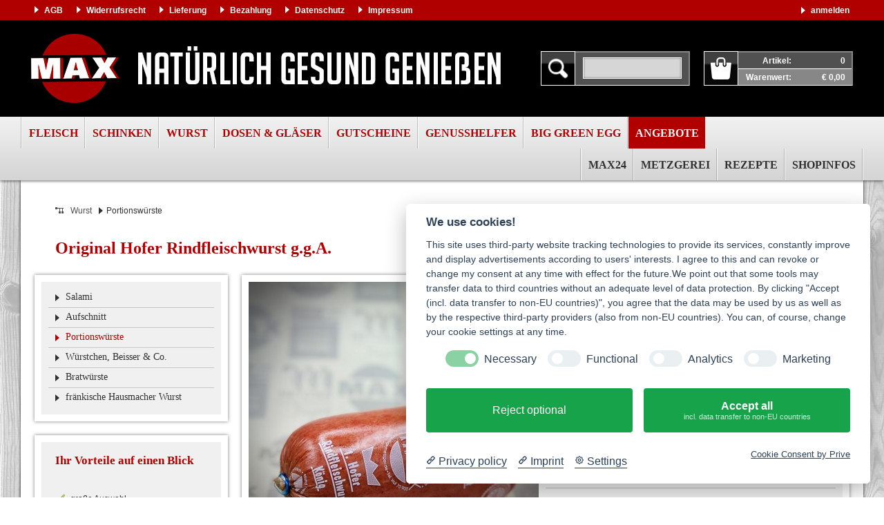

--- FILE ---
content_type: text/html; charset=utf-8
request_url: https://www.max-wurst.de/artikel/original-hofer-rindfleischwurst-g-g-a,6.html
body_size: 9151
content:
<!doctype html>
<html lang="de">
<head>
	<title>Original Hofer Rindfleischwurst g.g.A. online kaufen | Original Hofer Rindfleischwurst g.g.A. bestellen bei Metzgerei Max</title>
	<meta charset="UTF-8" />
	<meta name="viewport" content="width=device-width, user-scalable=no, initial-scale=1.0, maximum-scale=1.0, minimum-scale=1.0" id="viewport" />
	<meta name="description" content="Die meistgekaufte Wurst in Hof! Unsere Original Hofer Rindfleischwurst ist besonders streichzart. Hergestellt aus magerem" />
	<meta name="robots" content="index, follow" />
	<meta name="seobility" content="14b489e03436816420a3a63cbb1922f3">
	<meta name="google-site-verification" content="xEnuXrh9S2uAauV7S9kwSug7fm7eNpNTpgIhs6Q_uns" />

	<link rel="apple-touch-icon" sizes="180x180" href="/images/favicon/apple-touch-icon.png">
	<link rel="icon" type="image/png" sizes="32x32" href="/images/favicon/favicon-32x32.png">
	<link rel="icon" type="image/png" sizes="16x16" href="/images/favicon/favicon-16x16.png">
	<link rel="manifest" href="/images/favicon/site.webmanifest">
	<link rel="mask-icon" href="/images/favicon/safari-pinned-tab.svg" color="#5bbad5">
	<link rel="shortcut icon" href="/images/favicon/favicon.ico">
	<meta name="msapplication-TileColor" content="#da532c">
	<meta name="msapplication-config" content="/images/favicon/browserconfig.xml">
	<meta name="theme-color" content="#ffffff">

	<link rel='canonical' href='https://www.max-wurst.de/artikel/original-hofer-rindfleischwurst-g-g-a,6.html'/>			<link rel="stylesheet" href="/css/minified.css.php?v=51" />
	<link rel="stylesheet" href="/css/fonts/all.min.css" />
	<script> 
		if ( screen.width > 767 ){ 
			var mvp = document.getElementById('viewport');
			mvp.setAttribute('content','width=1240'); 
		} 
	</script>
	
<script type='text/plain' data-cookiecategory='Matomo'>
	var myShopID = 14789;
	var myBadgetType = 1;
	var myLanguage = 'DE';
	var mySrc = ('https:' === document.location.protocol ? 'https' : 'http');
	createRBadge(myShopID, myBadgetType, mySrc);
</script></head>
<body>
	<script src="https://app.prive.eu/consent"
            data-cc-tools="Youtube,Google Tag Manager,Google Analytics,Matomo"
            data-cc-privacy="https://www.max-wurst.de/shopinfos/datenschutz,5/"
            data-cc-imprint="https://www.max-wurst.de/shopinfos/impressum,6/"
            data-cc-color=""
            data-cc-theme="system"
            data-cc-language="browser"
            data-cc-non-eu-consent="true">
   </script>
	<div class="wrapper">
		
<div class='bar'>
	<div class='shell'>
		<nav class='nav-secondary'>
			<ul>
			<li>
				<a href='/shopinfos/agb,1/' target='_self' title='AGB'>AGB</a>
			</li>
			<li>
				<a href='/shopinfos/widerrufsrecht,2/' target='_self' title='Widerrufsrecht'>Widerrufsrecht</a>
			</li>
			<li>
				<a href='/shopinfos/lieferung,3/' target='_self' title='Lieferung'>Lieferung</a>
			</li>
			<li>
				<a href='/shopinfos/bezahlung,4/' target='_self' title='Bezahlung'>Bezahlung</a>
			</li>
			<li>
				<a href='/shopinfos/datenschutz,5/' target='_self' title='Datenschutz'>Datenschutz</a>
			</li>
			<li>
				<a href='/shopinfos/impressum,6/' target='_self' title='Impressum'>Impressum</a>
			</li>
			</ul>
		</nav><!-- /.nav-secondary -->
		<div class='user'><a href='/login.html' title='anmelden'>anmelden</a>
		</div><!-- /.user -->
	</div><!-- /.shell -->
</div><!-- /.bar -->		
<header class='header'>
	<div class='shell'>
		<div class='logo-wrapper'>
			<a href='/home.html' target='_self' title='Home' class='logo'>Home</a>
		</div><!-- /.logo-wrapper -->

		<div class='header-container'>
			<div class='search'>
				<form action='/artikel.html' method='get'>
					<label for='q' class='hidden'>LABEL_SUCHE</label>
					
					<input type='submit' class='search-btn' />

					<input type='search' name='suche' id='q' value='' class='search-field' />
				</form>
			</div><!-- /.search -->

			<div class='widget-cart'>
				<a href='/warenkorb.html' class='btn-cart' title='zum Warenkorb'>zum Warenkorb</a>

				<ul class='list-cart'>
					<li>
						<strong>Artikel:</strong>

						<span id='head_menge'>0</span>
					</li>
					
					<li>
						<strong>Warenwert:</strong>

						<span id='head_preis'>&euro;&nbsp;0,00</span>
					</li>
				</ul><!-- /.list-cart -->
			</div><!-- /.cart-widget -->

			<a href='#' class='btn-menu'></a>
		</div><!-- /.header-container -->
	</div><!-- /.shell -->
</header><!-- /.header -->		
<nav class='nav'>
	<div class='shell'>
		<ul class='nav-holder'>
			<li>
				<a href='/artikel/fleisch,2/' target='_self' title='Fleisch'>Fleisch</a>
				<div class='nav-dropdown'>
					<ul>
					<li>
						<a href='/artikel/fleisch,2/sommelier-selektion,65/' target='_self' title='Sommelier Selektion'>Sommelier Selektion</a>
					</li>
					<li>
						<a href='/artikel/fleisch,2/fraenkisches-weiderind,47/' target='_self' title='Fränkisches Weiderind'>Fränkisches Weiderind</a>
					</li>
					<li>
						<a href='/artikel/fleisch,2/bbq-zuschnitte,75/' target='_self' title='BBQ Zuschnitte'>BBQ Zuschnitte</a>
					</li>
					<li>
						<a href='/artikel/fleisch,2/dry-aged-beef,35/' target='_self' title='Dry Aged Beef'>Dry Aged Beef</a>
					</li>
					<li>
						<a href='/artikel/fleisch,2/jura-wagyu,69/' target='_self' title='Jura Wagyu'>Jura Wagyu</a>
					</li>
					<li>
						<a href='/artikel/fleisch,2/gefluegel,59/' target='_self' title='Geflügel'>Geflügel</a>
					</li>
					<li>
						<a href='/artikel/fleisch,2/besondere-kreationen,62/' target='_self' title='Besondere Kreationen'>Besondere Kreationen</a>
					</li>
					<li>
						<a href='/artikel/fleisch,2/fleisch-pakete,57/' target='_self' title='Fleisch-Pakete'>Fleisch-Pakete</a>
					</li>
					<li>
						<a href='/artikel/fleisch,2/sous-vide,64/' target='_self' title='Sous Vide'>Sous Vide</a>
					</li>
					<li>
						<a href='/artikel/fleisch,2/kalbfleisch-vom-frankenwald-weidekalb,55/' target='_self' title='Kalbfleisch vom Frankenwald Weidekalb'>Kalbfleisch vom Frankenwald Weidekalb</a>
					</li>
					<li>
						<a href='/artikel/fleisch,2/nose-to-tail,66/' target='_self' title='Nose to tail'>Nose to tail</a>
					</li>
					<li>
						<a href='/artikel/fleisch,2/lammfleisch-vom-vogelherd,48/' target='_self' title='Lammfleisch vom Vogelherd'>Lammfleisch vom Vogelherd</a>
					</li>
					<li>
						<a href='/artikel/fleisch,2/schwein-aus-strohhaltung,45/' target='_self' title='Schwein aus Strohhaltung'>Schwein aus Strohhaltung</a>
					</li>
					<li>
						<a href='/artikel/fleisch,2/besondere-schweinerassen,46/' target='_self' title='Besondere Schweinerassen'>Besondere Schweinerassen</a>
					</li>
				</ul>
			</div><!-- /.nav-dropdown -->
			</li>
			<li>
				<a href='/artikel/schinken,7/' target='_self' title='Schinken'>Schinken</a>
				<div class='nav-dropdown'>
					<ul>
					<li>
						<a href='/artikel/schinken,7/bratenaufschnitt,12/' target='_self' title='Bratenaufschnitt'>Bratenaufschnitt</a>
					</li>
					<li>
						<a href='/artikel/schinken,7/luftgetrockneter-schinken-speck,34/' target='_self' title='luftgetrockneter Schinken / Speck'>luftgetrockneter Schinken / Speck</a>
					</li>
					<li>
						<a href='/artikel/schinken,7/gekochter-schinken,53/' target='_self' title='gekochter Schinken'>gekochter Schinken</a>
					</li>
					<li>
						<a href='/artikel/schinken,7/geraeucherter-schinken-speck,54/' target='_self' title='geräucherter Schinken / Speck'>geräucherter Schinken / Speck</a>
					</li>
				</ul>
			</div><!-- /.nav-dropdown -->
			</li>
			<li>
				<a href='/artikel/wurst,1/' target='_self' title='Wurst'>Wurst</a>
				<div class='nav-dropdown'>
					<ul>
					<li>
						<a href='/artikel/wurst,1/salami,2/' target='_self' title='Salami'>Salami</a>
					</li>
					<li>
						<a href='/artikel/wurst,1/aufschnitt,77/' target='_self' title='Aufschnitt'>Aufschnitt</a>
					</li>
					<li>
						<a href='/artikel/wurst,1/portionswuerste,5/' target='_self' title='Portionswürste'>Portionswürste</a>
					</li>
					<li>
						<a href='/artikel/wurst,1/wuerstchen-beisser-co,6/' target='_self' title='Würstchen, Beisser & Co.'>Würstchen, Beisser & Co.</a>
					</li>
					<li>
						<a href='/artikel/wurst,1/bratwuerste,7/' target='_self' title='Bratwürste'>Bratwürste</a>
					</li>
					<li>
						<a href='/artikel/wurst,1/fraenkische-hausmacher-wurst,8/' target='_self' title='fränkische Hausmacher Wurst'>fränkische Hausmacher Wurst</a>
					</li>
				</ul>
			</div><!-- /.nav-dropdown -->
			</li>
			<li>
				<a href='/artikel/dosen-glaeser,3/' target='_self' title='Dosen & Gläser'>Dosen & Gläser</a>
				<div class='nav-dropdown'>
					<ul>
					<li>
						<a href='/artikel/dosen-glaeser,3/wurstdosen,38/' target='_self' title='Wurstdosen'>Wurstdosen</a>
					</li>
					<li>
						<a href='/artikel/dosen-glaeser,3/wurstglaeser,18/' target='_self' title='Wurstgläser'>Wurstgläser</a>
					</li>
					<li>
						<a href='/artikel/dosen-glaeser,3/braten,17/' target='_self' title='Braten'>Braten</a>
					</li>
					<li>
						<a href='/artikel/dosen-glaeser,3/leberkaesevariationen,39/' target='_self' title='Leberkäsevariationen'>Leberkäsevariationen</a>
					</li>
					<li>
						<a href='/artikel/dosen-glaeser,3/veggie,40/' target='_self' title='Veggie'>Veggie</a>
					</li>
					<li>
						<a href='/artikel/dosen-glaeser,3/fonds-bruehen,41/' target='_self' title='Fonds + Brühen'>Fonds + Brühen</a>
					</li>
					<li>
						<a href='/artikel/dosen-glaeser,3/suppen-sossen,42/' target='_self' title='Suppen + Soßen'>Suppen + Soßen</a>
					</li>
					<li>
						<a href='/artikel/dosen-glaeser,3/pate,43/' target='_self' title='Paté'>Paté</a>
					</li>
					<li>
						<a href='/artikel/dosen-glaeser,3/knoedel,58/' target='_self' title='Knödel'>Knödel</a>
					</li>
				</ul>
			</div><!-- /.nav-dropdown -->
			</li>
			<li>
				<a href='/artikel/gutscheine,9/' target='_self' title='Gutscheine'>Gutscheine</a>
			</li>
			<li>
				<a href='/artikel/genusshelfer,6/' target='_self' title='Genusshelfer'>Genusshelfer</a>
				<div class='nav-dropdown'>
					<ul>
					<li>
						<a href='/artikel/genusshelfer,6/gewuerze,60/' target='_self' title='Gewürze'>Gewürze</a>
					</li>
					<li>
						<a href='/artikel/genusshelfer,6/saucen,61/' target='_self' title='Saucen'>Saucen</a>
					</li>
					<li>
						<a href='/artikel/genusshelfer,6/beilagen,67/' target='_self' title='Beilagen'>Beilagen</a>
					</li>
					<li>
						<a href='/artikel/genusshelfer,6/heumilch-kaese,68/' target='_self' title='Heumilch Käse'>Heumilch Käse</a>
					</li>
				</ul>
			</div><!-- /.nav-dropdown -->
			</li>
			<li>
				<a href='/artikel/big-green-egg,13/' target='_self' title='Big Green Egg'>Big Green Egg</a>
			</li>
			<li>
				<a href='/artikel/angebote,11/' target='_self' title='Angebote'>Angebote</a>
			</li>
		</ul>
		<ul class='nav-holder nav-holder-secondary'><li><a href='/max24.html' target='_self' title='Max24'>Max24</a>
		</li><li><a href='/metzgerei.html' target='_self' title='Metzgerei'>Metzgerei</a>
				<div class='nav-dropdown'>
					<ul>
					<li>
						<a href='/metzgerei/manufaktur,4/' target='_self' title='Manufaktur'>Manufaktur</a>
					</li>
					<li>
						<a href='/metzgerei/philosophie,1/' target='_self' title='Philosophie'>Philosophie</a>
					</li>
					<li>
						<a href='/metzgerei/weidelandrind,9/' target='_self' title='Weidelandrind'>Weidelandrind</a>
					</li>
					<li>
						<a href='/metzgerei/schwein-aus-strohhaltung,10/' target='_self' title='Schwein aus Strohhaltung'>Schwein aus Strohhaltung</a>
					</li>
					<li>
						<a href='/metzgerei/reifung,11/' target='_self' title='Reifung'>Reifung</a>
					</li>
					<li>
						<a href='/metzgerei/team,5/' target='_self' title='Team'>Team</a>
					</li>
					<li>
						<a href='/metzgerei/max-tv,7/' target='_self' title='Max TV'>Max TV</a>
					</li>
					<li>
						<a href='/metzgerei/auszeichnungen,2/' target='_self' title='Auszeichnungen'>Auszeichnungen</a>
					</li>
					<li>
						<a href='/metzgerei/filialen,3/' target='_self' title='Filialen'>Filialen</a>
					</li>
					<li>
						<a href='/metzgerei/kontakt,6/' target='_self' title='Kontakt'>Kontakt</a>
					</li>
				</ul>
			</div><!-- /.nav-dropdown -->
		</li><li><a href='/rezepte.html' target='_self' title='Rezepte'>Rezepte</a>
				<div class='nav-dropdown'>
					<ul>
					<li>
						<a href='/rezepte/rindersteaks,1/' target='_self' title='Rindersteaks'>Rindersteaks</a>
					</li>
					<li>
						<a href='/rezepte/barolobraten-aus-der-rinderschulter,38/' target='_self' title='Barolobraten aus der Rinderschulter'>Barolobraten aus der Rinderschulter</a>
					</li>
					<li>
						<a href='/rezepte/entenbraten-vom-drehgrill,3/' target='_self' title='Entenbraten vom Drehgrill'>Entenbraten vom Drehgrill</a>
					</li>
					<li>
						<a href='/rezepte/finnischer-weihnachtsschinken,4/' target='_self' title='Finnischer Weihnachtsschinken'>Finnischer Weihnachtsschinken</a>
					</li>
					<li>
						<a href='/rezepte/gaensebraten-im-bratschlauch,5/' target='_self' title='Gänsebraten im Bratschlauch'>Gänsebraten im Bratschlauch</a>
					</li>
					<li>
						<a href='/rezepte/lammkeule-schulter-fuer-4-personen,6/' target='_self' title='Lammkeule/-Schulter für 4 Personen'>Lammkeule/-Schulter für 4 Personen</a>
					</li>
					<li>
						<a href='/rezepte/fraenkische-blaue-zipfel,7/' target='_self' title='Fränkische blaue Zipfel'>Fränkische blaue Zipfel</a>
					</li>
					<li>
						<a href='/rezepte/gourmet-braten-vom-schweineruecken,8/' target='_self' title='Gourmet-Braten vom Schweinerücken'>Gourmet-Braten vom Schweinerücken</a>
					</li>
					<li>
						<a href='/rezepte/osso-buco-von-der-kalbshaxe,9/' target='_self' title='Osso Buco von der Kalbshaxe'>Osso Buco von der Kalbshaxe</a>
					</li>
					<li>
						<a href='/rezepte/picanha-vom-drehgrill,10/' target='_self' title='Picanha vom Drehgrill'>Picanha vom Drehgrill</a>
					</li>
					<li>
						<a href='/rezepte/schinken-im-brotteig,11/' target='_self' title='Schinken im Brotteig'>Schinken im Brotteig</a>
					</li>
					<li>
						<a href='/rezepte/fraenkischer-schweinebraten,12/' target='_self' title='Fränkischer Schweinebraten'>Fränkischer Schweinebraten</a>
					</li>
					<li>
						<a href='/rezepte/flanksteak,13/' target='_self' title='Flanksteak'>Flanksteak</a>
					</li>
					<li>
						<a href='/rezepte/cote-de-beuf-perfekt-gegrillt,14/' target='_self' title='Côte de Beuf perfekt gegrillt'>Côte de Beuf perfekt gegrillt</a>
					</li>
					<li>
						<a href='/rezepte/sous-vide-gegartes-rinderfilet,15/' target='_self' title='Sous-vide-gegartes Rinderfilet'>Sous-vide-gegartes Rinderfilet</a>
					</li>
					<li>
						<a href='/rezepte/rumpsteak-mit-kirsch-lebkuchen-sauce,17/' target='_self' title='Rumpsteak mit Kirsch-Lebkuchen-Sauce'>Rumpsteak mit Kirsch-Lebkuchen-Sauce</a>
					</li>
					<li>
						<a href='/rezepte/rinderbraten-mit-karamellisierten-maronen-festtags-braten,18/' target='_self' title='Rinderbraten mit Karamellisierten Maronen Festtags-Braten'>Rinderbraten mit Karamellisierten Maronen Festtags-Braten</a>
					</li>
					<li>
						<a href='/rezepte/buntes-rindfleisch-tatar,19/' target='_self' title='Buntes Rindfleisch-Tatar'>Buntes Rindfleisch-Tatar</a>
					</li>
					<li>
						<a href='/rezepte/salsiccia-von-michele-esposito,20/' target='_self' title='Salsiccia von Michele Esposito'>Salsiccia von Michele Esposito</a>
					</li>
					<li>
						<a href='/rezepte/exotischer-hackfleisch-gemueseeintopf,21/' target='_self' title='Exotischer Hackfleisch-Gemüseeintopf'>Exotischer Hackfleisch-Gemüseeintopf</a>
					</li>
					<li>
						<a href='/rezepte/rinderrouladen,22/' target='_self' title='Rinderrouladen'>Rinderrouladen</a>
					</li>
					<li>
						<a href='/rezepte/knusprige-schweinshaxe,23/' target='_self' title='Knusprige Schweinshaxe'>Knusprige Schweinshaxe</a>
					</li>
					<li>
						<a href='/rezepte/cap-of-rib-eye,24/' target='_self' title='Cap of Rib eye'>Cap of Rib eye</a>
					</li>
					<li>
						<a href='/rezepte/fleischkaese-zum-selber-backen,25/' target='_self' title='Fleischkäse zum selber backen'>Fleischkäse zum selber backen</a>
					</li>
					<li>
						<a href='/rezepte/burger-vom-weiderind-mit-bacon-jam,26/' target='_self' title='Burger vom Weiderind mit Bacon Jam'>Burger vom Weiderind mit Bacon Jam</a>
					</li>
					<li>
						<a href='/rezepte/festtagsknusperbraten,27/' target='_self' title='Festtagsknusperbraten'>Festtagsknusperbraten</a>
					</li>
					<li>
						<a href='/rezepte/frankenwald-roulade,29/' target='_self' title='Frankenwald Roulade'>Frankenwald Roulade</a>
					</li>
					<li>
						<a href='/rezepte/gefluegelspezialitaeten,30/' target='_self' title='Geflügelspezialitäten'>Geflügelspezialitäten</a>
					</li>
					<li>
						<a href='/rezepte/beef-ribs-short-ribs,31/' target='_self' title='Beef Ribs (Short Ribs)'>Beef Ribs (Short Ribs)</a>
					</li>
					<li>
						<a href='/rezepte/gourmetfilet-italienische-art-br,32/' target='_self' title='Gourmetfilet -italienische Art-'>Gourmetfilet -italienische Art-<br /></a>
					</li>
					<li>
						<a href='/rezepte/lammruecken-vom-grill,33/' target='_self' title='Lammrücken vom Grill'>Lammrücken vom Grill</a>
					</li>
					<li>
						<a href='/rezepte/hubertus-toepferl,34/' target='_self' title='Hubertus-Töpferl'>Hubertus-Töpferl</a>
					</li>
					<li>
						<a href='/rezepte/krautwickel,35/' target='_self' title='Krautwickel'>Krautwickel</a>
					</li>
					<li>
						<a href='/rezepte/lende-im-blaetterteig,36/' target='_self' title='Lende im Blätterteig'>Lende im Blätterteig</a>
					</li>
					<li>
						<a href='/rezepte/schwaertelbraten-im-bratschlauch-br,37/' target='_self' title='Schwärtelbraten im Bratschlauch'>Schwärtelbraten im Bratschlauch<br /></a>
					</li>
					<li>
						<a href='/rezepte/hanging-tender,39/' target='_self' title='Hanging Tender'>Hanging Tender</a>
					</li>
					<li>
						<a href='/rezepte/fraenkisches-schaeufele,40/' target='_self' title='Fränkisches Schäufele'>Fränkisches Schäufele</a>
					</li>
				</ul>
			</div><!-- /.nav-dropdown -->
		</li><li><a href='/shopinfos.html' target='_self' title='Shopinfos'>Shopinfos</a>
				<div class='nav-dropdown'>
					<ul>
					<li>
						<a href='/shopinfos/agb,1/' target='_self' title='AGB'>AGB</a>
					</li>
					<li>
						<a href='/shopinfos/widerrufsrecht,2/' target='_self' title='Widerrufsrecht'>Widerrufsrecht</a>
					</li>
					<li>
						<a href='/shopinfos/lieferung,3/' target='_self' title='Lieferung'>Lieferung</a>
					</li>
					<li>
						<a href='/shopinfos/bezahlung,4/' target='_self' title='Bezahlung'>Bezahlung</a>
					</li>
					<li>
						<a href='/shopinfos/datenschutz,5/' target='_self' title='Datenschutz'>Datenschutz</a>
					</li>
					<li>
						<a href='/shopinfos/impressum,6/' target='_self' title='Impressum'>Impressum</a>
					</li>
				</ul>
			</div><!-- /.nav-dropdown -->
		</li>
		</ul>
	</div><!-- /.shell -->
</nav><!-- /.nav -->		<div class="main">
						<div class="shell">
				
				<div class="main-head">
					<div class="main-head-bar">
						
<div class='breadcrumbs'>
	<p><a href='/artikel/wurst,1' target='_self' title='Wurst'>Wurst</a>Portionswürste
	</p>
</div>						
<div class='socials-like'>
</div><!-- /.socials-like -->					</div><!-- /.main-head-bar -->
					<h1>Original Hofer Rindfleischwurst g.g.A.</h1>				</div><!-- /.main-head -->
					
				<div class="main-body">
					<div class="cols">
						<div class="col-3of4 col-right">
							<div class="content">
																<div class='product box' itemscope itemtype='http://schema.org/Product'><div class='product-media'>
			<div class='product-image'>
				<div class='product-image-slider'>
					<ul style='overflow: hidden;'>
					<li data-number='1'>
						<div class='j-height'>
							<img width='420' height='420' src='/images/artikel/thumb1/6_1.jpg' title='Original Hofer Rindfleischwurst g.g.A.' alt='Original Hofer Rindfleischwurst g.g.A.' itemprop='image'/><a rel='alternate' href='/images/artikel/6_1.jpg' title='Original Hofer Rindfleischwurst g.g.A.' class='fancy'></a>
						</div>
					</li>
					<li data-number='2'>
						<div class='j-height'>
							<img width='420' height='420' src='/images/artikel/thumb1/6_2.jpg' title='Original Hofer Rindfleischwurst g.g.A.' alt='Original Hofer Rindfleischwurst g.g.A.' itemprop='image'/>
						</div>
					</li>
					<li data-number='3'>
						<div class='j-height'>
							<img width='320' height='320' src='/images/artikel/thumb1/6_3.jpg' title='Original Hofer Rindfleischwurst g.g.A.' alt='Original Hofer Rindfleischwurst g.g.A.' itemprop='image'/>
						</div>
					</li>
					</ul>
				</div><!-- /.product-image-slider -->
				
				<div class='product-image-nav'>
					<ul><li class='active' data-thumb='1'><img width='90' height='90' src='/images/artikel/thumb5/6_1.jpg' title='Original Hofer Rindfleischwurst g.g.A.' alt='Original Hofer Rindfleischwurst g.g.A.' /></li><li  data-thumb='2'><img width='90' height='90' src='/images/artikel/thumb5/6_2.jpg' title='Original Hofer Rindfleischwurst g.g.A.' alt='Original Hofer Rindfleischwurst g.g.A.' /></li><li  data-thumb='3'><img width='90' height='90' src='/images/artikel/thumb5/6_3.jpg' title='Original Hofer Rindfleischwurst g.g.A.' alt='Original Hofer Rindfleischwurst g.g.A.' /></li>
					</ul>
				</div><!-- /.product-image-nav -->
			</div><div class='product-media-entry'></div><!-- /.product-media-entry --></div><!-- /.product-media --><div class='product-container'><div class='product-title'><h2 itemprop='name'>Original Hofer Rindfleischwurst g.g.A.</h2></div><!-- /.product-title -->
						<div class='product-info'>
							<p><a href='/metzgerei/kontakt,6/' title='LABEL_KONTAKT' style='color:#000000;'><i class='ico-chat'></i>Haben Sie noch Fragen zum Produkt?</a></p>
							<p class='green'>
								<i class='ico-delivery'></i>1-3 Tage&nbsp;(*)&nbsp;-&nbsp;Artikel wird frisch für Sie zubereitet
							</p>
						</div><!-- /.product-info --><form action='#' method='post'><input type='hidden' name='return' value='0' /><input type='hidden' class='preis' name='preis' value='5.09346' /><input type='hidden' name='id' id='id' value='6' /><input type='hidden' name='artikelnummer' id='artikelnummer' value='500 000 000' />
						<div class='product-settings'>
							<div class='product-selects'>
								
								<div class='form-row'>
									<label for='field-menge' class='form-label'>Menge</label>
									
									<div class='form-controls'>
										<select name='menge' id='field-menge' class='select select-2'>
												<option value='1'>1</option>
												<option value='2'>2</option>
												<option value='3'>3</option>
												<option value='4'>4</option>
												<option value='5'>5</option>
												<option value='6'>6</option>
												<option value='7'>7</option>
												<option value='8'>8</option>
												<option value='9'>9</option>
												<option value='10'>10</option>
												<option value='11'>11</option>
												<option value='12'>12</option>
												<option value='13'>13</option>
												<option value='14'>14</option>
												<option value='15'>15</option>
												<option value='16'>16</option>
												<option value='17'>17</option>
												<option value='18'>18</option>
												<option value='19'>19</option>
												<option value='20'>20</option>
												<option value='21'>21</option>
												<option value='22'>22</option>
												<option value='23'>23</option>
												<option value='24'>24</option>
												<option value='25'>25</option>
												<option value='26'>26</option>
												<option value='27'>27</option>
												<option value='28'>28</option>
												<option value='29'>29</option>
												<option value='30'>30</option>
												<option value='31'>31</option>
												<option value='32'>32</option>
												<option value='33'>33</option>
												<option value='34'>34</option>
												<option value='35'>35</option>
												<option value='36'>36</option>
												<option value='37'>37</option>
												<option value='38'>38</option>
												<option value='39'>39</option>
												<option value='40'>40</option>
												<option value='41'>41</option>
												<option value='42'>42</option>
												<option value='43'>43</option>
												<option value='44'>44</option>
												<option value='45'>45</option>
												<option value='46'>46</option>
												<option value='47'>47</option>
												<option value='48'>48</option>
												<option value='49'>49</option>
												<option value='50'>50</option>
												<option value='51'>51</option>
												<option value='52'>52</option>
												<option value='53'>53</option>
												<option value='54'>54</option>
												<option value='55'>55</option>
												<option value='56'>56</option>
												<option value='57'>57</option>
												<option value='58'>58</option>
												<option value='59'>59</option>
												<option value='60'>60</option>
												<option value='61'>61</option>
												<option value='62'>62</option>
												<option value='63'>63</option>
												<option value='64'>64</option>
												<option value='65'>65</option>
												<option value='66'>66</option>
												<option value='67'>67</option>
												<option value='68'>68</option>
												<option value='69'>69</option>
												<option value='70'>70</option>
												<option value='71'>71</option>
												<option value='72'>72</option>
												<option value='73'>73</option>
												<option value='74'>74</option>
												<option value='75'>75</option>
												<option value='76'>76</option>
												<option value='77'>77</option>
												<option value='78'>78</option>
												<option value='79'>79</option>
												<option value='80'>80</option>
												<option value='81'>81</option>
												<option value='82'>82</option>
												<option value='83'>83</option>
												<option value='84'>84</option>
												<option value='85'>85</option>
												<option value='86'>86</option>
												<option value='87'>87</option>
												<option value='88'>88</option>
												<option value='89'>89</option>
												<option value='90'>90</option>
												<option value='91'>91</option>
												<option value='92'>92</option>
												<option value='93'>93</option>
												<option value='94'>94</option>
												<option value='95'>95</option>
												<option value='96'>96</option>
												<option value='97'>97</option>
												<option value='98'>98</option>
												<option value='99'>99</option>
												<option value='100'>100</option>
									</select>
								</div><!-- /.form-controls -->
							</div><!-- /.form-row -->
						</div><!-- /.product-selects -->
						<div class='card-primary'>
							<div class='card-content'>&euro; <strong>5,45</strong>&nbsp;je&nbsp;210&nbsp;g</div><!-- /.card-content -->	
							<div class='card-info'>
								<p>inkl. 7% MwSt. zzgl. <a href='/shopinfos/lieferung,3/' target='_self' title='Versand'>Versand</a>
								</p>
							</div><!-- /.card-info -->
							<button type='submit' class='btn-card-primary btn-card-secondary submit-warenkorb'>in den Warenkorb</button>
						</div><!-- /.card-primary --><h6>Grundpreis:&nbsp;&euro;&nbsp;25,95&nbsp;pro&nbsp;1&nbsp;kg</h6>
						<div class='product-settings-caption'>
							<p>* Gilt für Lieferungen nach Deutschland. Lieferzeiten für andere Länder und Informationen zur Berechnung des Liefertermins siehe <a href='/shopinfos/Lieferung,3/' target='_self' title='Lieferung'>hier</a>.</p>
						</div><!-- /.product-settings-caption -->
					</div><!-- /.product-settings -->
				</form><div class='product-description'><h5>Beschreibung:</h5><p itemprop='description'>Die meistgekaufte Wurst in Hof!<br />
Unsere Original Hofer Rindfleischwurst ist besonders streichzart. Hergestellt aus magerem Weidelandrindfleisch. Genießen Sie die Hofer Spezialität vom 1. Rindfleischwurstkönig am besten frisch! Übrigens: Die Rindfleischwurst darf nur in Hof hergestellt werden...</p><h5>Zutaten:</h5><p>Zutaten: 67% Rindfleisch, Speck, Steinsalz, Gewürze, Dextrose, Würze, Raucharoma, Gewürzextrakte, Buchenholzrauch, Rapsöl, Konservierungsstoff: Natriumnitrit, Antioxidationsmittel: Ascorbinsäure, Verdickungsmittel: Guarkernmehl, Geschmacksverstärker: Mononatriumglutamat.</p><h5>Nährwertangaben (sind rechnerisch ermittelt):</h5><p>100g enthalten durchschnittlich:<br />
Brennwert: 1278,52 kJ / 305,37 kcal<br />
Fett: 26,35g<br />
davon ges&auml;ttigte Fetts&auml;uren: 10,53g<br />
Kohlenhydrate: 0,91g<br />
davon Zucker: 0,88g<br />
Eiweiß: 16,03g<br />
Salz: 2,88g<br />
davon Natrium: 1,14g<br />
</p><h5>Aufbewahrung:</h5><p>7 Tage bei +7 °C im Kühlschrank</p><h5>Verpackungseinheit:</h5><p>210g Portionswurst</p></div><!-- /.product-description -->
				</div><!-- /.product-container -->
			</div><!-- /.product --><div class='articles'></div><!-- /.articles -->							</div><!-- /.content -->
						</div><!-- /.col-3of4 -->
						<div class="col-1of4">
							<div class="sidebar">
								
<div class='box widget widget-nav'>
	<ul class='list-arrows'>
						<li>
							<a href='/artikel/wurst,1/salami,2/' target='_self' title='Salami'>Salami</a>
						</li>
						<li>
							<a href='/artikel/wurst,1/aufschnitt,77/' target='_self' title='Aufschnitt'>Aufschnitt</a>
						</li>
						<li class='current'>
							<a href='/artikel/wurst,1/portionswuerste,5/' target='_self' title='Portionswürste'>Portionswürste</a>
						</li>
						<li>
							<a href='/artikel/wurst,1/wuerstchen-beisser-co,6/' target='_self' title='Würstchen, Beisser & Co.'>Würstchen, Beisser & Co.</a>
						</li>
						<li>
							<a href='/artikel/wurst,1/bratwuerste,7/' target='_self' title='Bratwürste'>Bratwürste</a>
						</li>
						<li>
							<a href='/artikel/wurst,1/fraenkische-hausmacher-wurst,8/' target='_self' title='fränkische Hausmacher Wurst'>fränkische Hausmacher Wurst</a>
						</li>
	</ul><!-- /.list-arrows -->
</div><!-- /.box widget widget-nav -->								
<div class='box widget'>
	<div class='widget-head'>
		<h4>Ihr Vorteile auf einen Blick</h4>
	</div><!-- /.widget-head -->
	<div class='widget-content'>
		<ul class='list-checks'><li>große Auswahl</li><li>blitzschneller Versand + Expresslieferung durch GO! Express</li><li>garantiert frische Lieferung</li><li>Auswahl eines Wunschlieferdatums</li><li>Samstagszustellung</li><li>umweltfreundlich: recyclebare Kartons</li><li>Wunschablageort oder Wunschnachbar</li><li>Qualität aus Tradition</li><li>alle gängigen Zahlungsmethoden</li><li>SSL-Verschlüsselung</li></ul><!-- /.list-checks -->
	</div><!-- /.widget-image -->
</div><!-- /.box -->								
		<div class='box widget widget-secondary'>
			<div class='widget-image'><a href='http://www.produktheld24.de/freizeit/fleisch-online-kaufen/' target='_blank' title='mehr'><img src='/images/boxes/thumb1/produktheld24-de-5-1.jpg' alt='Produktheld24.de' title='Produktheld24.de'></a>
			</div><!-- /.widget-image -->
		</div><!-- /.box -->
		<div class='box widget widget-secondary'>
			<div class='widget-image'><a href='http://www.maxcatering.de' target='_blank' title='mehr'><img src='/images/boxes/thumb1/max-partyservice-3-1.png' alt='Max Partyservice' title='Max Partyservice'></a>
			</div><!-- /.widget-image -->
		</div><!-- /.box -->								
<div class='box widget'>
	<div class='widget-image j-widget' style='overflow: hidden;'>
		<div class='widget-image-slide'><div class='widget-head'><h4>Zertifizierte Fleischsommeliers und Metzgermeister<br />
Ihre Bestellung ist bei uns in den Besten Händen</h4></div><!-- /.widget-head --><img width='220' height='220' src='/images/partner/thumb1/zertifizierte-fleischsommeliers-und-metzgermeister-ihre-bestellung-ist-bei-uns-in-den-besten-handen-1-1.jpg' alt='Zertifizierte Fleischsommeliers und Metzgermeister
Ihre Bestellung ist bei uns in den Besten Händen' title='Zertifizierte Fleischsommeliers und Metzgermeister
Ihre Bestellung ist bei uns in den Besten Händen' />
		</div><!-- /.widget-image-slide -->
		<div class='widget-image-slide'><div class='widget-head'><h4>Unser zertifizierter Wurst- und Schinken Sommelier Florian Köhn garantiert Beste Auswahl und Qualität</h4></div><!-- /.widget-head --><img width='220' height='220' src='/images/partner/thumb1/unser-zertifizierter-wurst-und-schinken-sommelier-florian-kohn-garantiert-beste-auswahl-und-qualitat-6-1.jpg' alt='Unser zertifizierter Wurst- und Schinken Sommelier Florian Köhn garantiert Beste Auswahl und Qualität' title='Unser zertifizierter Wurst- und Schinken Sommelier Florian Köhn garantiert Beste Auswahl und Qualität' />
		</div><!-- /.widget-image-slide -->
	</div><!-- /.widget-image -->
</div><!-- /.box -->								
<div class='box widget widget-secondary'>
	<div class='widget-head'>
		<h4>Folgen Sie uns auch in den sozialen Netzwerken:</h4>
	</div><!-- /.widget-head -->
	<div class='social'>
		<div class='widget-image-socials'>
			<a href='https://www.facebook.com/MetzgereiMax/' title='Metzgerei Max bei Facebook' target='_blank'>
				<img src='/images/ico-facebook.png' alt='Metzgerei Max bei Facebook' >
			</a>
		</div><!-- /.widget-image -->
		<div class='widget-image-socials'>
			<a href='https://www.instagram.com/metzgereimax/' title='Metzgerei Max bei Instagram' target='_blank'>
				<img src='/images/ico-instagram.png' alt='Metzgerei Max bei Instagram' >
			</a>
		</div><!-- /.widget-image -->
	</div>
</div><!-- /.box -->																							</div><!-- /.sidebar -->
						</div><!-- /.col-1 -->
					</div><!-- /.cols -->
									</div><!-- /.main-body -->
			</div><!-- /.shell -->
		</div><!-- /.main -->
		
<footer class='footer'>
	<div class='shell'>
<div class='payments'>
	<ul class='list-payment'>
		<li>
			<a href='/shopinfos/lieferung,3/' title='DHL'><img src='/css/images/ico-dhl.png' alt='DHL' title='DHL' /></a>
		</li>
		<li>
			<a href='/shopinfos/lieferung,3/' title='Go! Express & Logistik'><img src='/css/images/ico-go.png' alt='Go! Express & Logistik' title='Go! Express & Logistik' /></a>
		</li>
		<li>
			<a href='/shopinfos/bezahlung,4/' title='PayPal'><img src='/css/images/ico-paypal.png' alt='PayPal' title='PayPal'/></a>
		</li>
		<li>
			<a href='/shopinfos/bezahlung,4/' title='Visa'><img src='/css/images/ico-visa.png' alt='Visa' title='Visa'/></a>
		</li>		
		<li>
			<a href='/shopinfos/bezahlung,4/' title='Mastecard'><img src='/css/images/ico-mastercard.png' alt='Mastercard' title='Mastercard'/></a>
		</li>		
		<li>
			<a href='/shopinfos/bezahlung,4/' title='American Express'><img src='/css/images/ico-american-express.png' alt='American Express' title='American Express'/></a>
		</li>
		<li>
			<a href='/shopinfos/bezahlung,4/' title='Klarna'><img src='/css/images/ico-klarna.png' alt='Klarna' title='Klarna'/></a>
		</li>		
		<li>
			<a href='/shopinfos/bezahlung,4/' title='Amazon Pay'><img src='/css/images/ico-amazon-pay.png' alt='Amazon Pay' title='Amazon Pay'/></a>
		</li>
	</ul><!-- /.list-payment -->
</div><!-- /.payments -->
	<div class='footer-container'>
<div class='footer-widget'>
	<h4>Artikel</h4>
	<ul class='list-arrows'>
					<li>
						<a href='/artikel/fleisch,2/' target='_self' title='Fleisch'>Fleisch</a>
					</li>
					<li>
						<a href='/artikel/schinken,7/' target='_self' title='Schinken'>Schinken</a>
					</li>
					<li class='current'>
						<a href='/artikel/wurst,1/' target='_self' title='Wurst'>Wurst</a>
					</li>
					<li>
						<a href='/artikel/dosen-glaeser,3/' target='_self' title='Dosen & Gläser'>Dosen & Gläser</a>
					</li>
					<li>
						<a href='/artikel/gutscheine,9/' target='_self' title='Gutscheine'>Gutscheine</a>
					</li>
					<li>
						<a href='/artikel/genusshelfer,6/' target='_self' title='Genusshelfer'>Genusshelfer</a>
					</li>
					<li>
						<a href='/artikel/big-green-egg,13/' target='_self' title='Big Green Egg'>Big Green Egg</a>
					</li>
					<li>
						<a href='/artikel/angebote,11/' target='_self' title='Angebote'>Angebote</a>
					</li>
	</ul><!-- /.list-arrows -->
</div><!-- /.footer-widget -->
<div class='footer-widget'>
	<h4>Metzgerei</h4>
	<ul class='list-arrows'>
					<li>
						<a href='/metzgerei/manufaktur,4/' target='_self' title='Manufaktur'>Manufaktur</a>
					</li>
					<li>
						<a href='/metzgerei/philosophie,1/' target='_self' title='Philosophie'>Philosophie</a>
					</li>
					<li>
						<a href='/metzgerei/weidelandrind,9/' target='_self' title='Weidelandrind'>Weidelandrind</a>
					</li>
					<li>
						<a href='/metzgerei/schwein-aus-strohhaltung,10/' target='_self' title='Schwein aus Strohhaltung'>Schwein aus Strohhaltung</a>
					</li>
					<li>
						<a href='/metzgerei/reifung,11/' target='_self' title='Reifung'>Reifung</a>
					</li>
					<li>
						<a href='/metzgerei/team,5/' target='_self' title='Team'>Team</a>
					</li>
					<li>
						<a href='/metzgerei/max-tv,7/' target='_self' title='Max TV'>Max TV</a>
					</li>
					<li>
						<a href='/metzgerei/auszeichnungen,2/' target='_self' title='Auszeichnungen'>Auszeichnungen</a>
					</li>
					<li>
						<a href='/metzgerei/filialen,3/' target='_self' title='Filialen'>Filialen</a>
					</li>
					<li>
						<a href='/metzgerei/kontakt,6/' target='_self' title='Kontakt'>Kontakt</a>
					</li>
	</ul><!-- /.list-arrows -->
</div><!-- /.footer-widget -->
<div class='footer-widget'>
	<h4>Shopinfos</h4>
	<ul class='list-arrows'>
					<li>
						<a href='/shopinfos/agb,1/' target='_self' title='AGB'>AGB</a>
					</li>
					<li>
						<a href='/shopinfos/widerrufsrecht,2/' target='_self' title='Widerrufsrecht'>Widerrufsrecht</a>
					</li>
					<li>
						<a href='/shopinfos/lieferung,3/' target='_self' title='Lieferung'>Lieferung</a>
					</li>
					<li>
						<a href='/shopinfos/bezahlung,4/' target='_self' title='Bezahlung'>Bezahlung</a>
					</li>
					<li>
						<a href='/shopinfos/datenschutz,5/' target='_self' title='Datenschutz'>Datenschutz</a>
					</li>
					<li>
						<a href='/shopinfos/impressum,6/' target='_self' title='Impressum'>Impressum</a>
					</li>
	</ul><!-- /.list-arrows -->
</div><!-- /.footer-widget -->
			<div class='footer-widget footer-widget-secondary'>
<h4>Kontakt</h4>
<p><i class='ico-phone'></i><a href='tel:+49928170900'>+49 (0)9281-70900</a></p><p><i class='ico-mail'></i><a href='mailto:post@max-wurst.de' title='E-Mail schreiben'>post@max-wurst.de</a></p>
			</div><!-- /.footer-widget footer-widget-secondary -->
		</div><!-- /.footer-container -->
<div class='copyright'>
	<p>© 2026 by M. Max Fleischerfachgeschäft GmbH. Alle Rechte vorbehalten.</p>
</div><!-- /.copyright -->
	</div><!-- /.shell -->
</footer><!-- /.footer -->			</div><!-- /.wrapper -->
<div class='json_hinweis'></div><!-- Google -->
<script type="text/plain" data-cookiecategory="Google Analytics">
var gaProperty = 'UA-36503678-1';
var disableStr = 'ga-disable-' + gaProperty;
if (document.cookie.indexOf(disableStr + '=true') > -1) { window[disableStr] = true;
}
function gaOptout() {
document.cookie = disableStr + '=true; expires=Thu, 31 Dec 2099 23:59:59 UTC; path=/';
window[disableStr] = true; }
</script>
<script type="text/plain" ddata-cookiecategory="Google Analytics" >

  var _gaq = _gaq || [];
  _gaq.push(['_setAccount', 'UA-36503678-1']);
  _gaq.push (['_gat._anonymizeIp']);
  _gaq.push(['_trackPageview']);

  (function() {
    var ga = document.createElement('script'); ga.type = 'text/javascript'; ga.async = true;
    ga.src = ('https:' == document.location.protocol ? 'https://ssl' : 'http://www') + '.google-analytics.com/ga.js';
    var s = document.getElementsByTagName('script')[0]; s.parentNode.insertBefore(ga, s);
  })();

</script>
<!-- Google -->
<!-- Piwik -->
<script type="text/plain" data-cookiecategory="Matomo">
  var _paq = _paq || [];
  _paq.push(['trackPageView']);
  _paq.push(['enableLinkTracking']);
  (function() {
    var u="//statistics.entire-media.de/";
    _paq.push(['setTrackerUrl', u+'piwik.php']);
    _paq.push(['setSiteId', 40]);
    var d=document, g=d.createElement('script'), s=d.getElementsByTagName('script')[0];
    g.type='text/javascript'; g.async=true; g.defer=true; g.src=u+'piwik.js'; s.parentNode.insertBefore(g,s);
  })();
</script>
<noscript><p><img src="//statistics.entire-media.de/piwik.php?idsite=40" style="border:0;" alt="" /></p></noscript>
<!-- End Piwik Code -->
	<script type="text/javascript" src="/js/minified.js.php?v=60"></script>
</body>
</html>

--- FILE ---
content_type: text/css; charset=utf-8
request_url: https://www.max-wurst.de/css/minified.css.php?v=51
body_size: 11700
content:
* { padding: 0; border: 0; margin: 0; outline: 0; -webkit-tap-highlight-color: rgba(0,0,0,0); -webkit-box-sizing: border-box; -moz-box-sizing: border-box; box-sizing: border-box; }article, aside, details, figcaption, figure, footer, header, hgroup, menu, nav, section, summary, main { display: block; }body,html { height: 100%; }body { font-smoothing: antialiased; -webkit-font-smoothing: antialiased; -moz-osx-font-smoothing: grayscale; -webkit-text-size-adjust: none; -ms-text-size-adjust: none; text-size-adjust: none; }img,iframe,video,audio,object { max-width: 100%; }img { height: auto; vertical-align: middle; }[hidden] { display: none; }b,strong { font-weight: bold; }address { font-style: normal; }svg:not(:root) { overflow: hidden; }a,button,input[type="submit"],input[type="button"],input[type="reset"],input[type="file"] { cursor: pointer; }a[href^="tel"],button[disabled],input[disabled]textarea[disabled]select[disabled] { cursor: default; }button::-moz-focus-inner,input::-moz-focus-inner { padding: 0; border: 0; }input[type="text"],input[type="password"],input[type="date"],input[type="datetime"],input[type="datetime-local"],input[type="month"],input[type="week"],input[type="email"],input[type="number"],input[type="search"],input[type="tel"],input[type="time"],input[type="url"],input[type="color"],input[type="submit"],input[type="button"],input[type="reset"],textarea,button,a[href^="tel"] { -webkit-appearance: none; }input[type="number"]::-webkit-inner-spin-button,input[type="number"]::-webkit-outer-spin-button { display: none; -webkit-appearance: none; }input[type="search"]::-webkit-search-cancel-button,input[type="search"]::-webkit-search-decoration { -webkit-appearance: none; }input[type="checkbox"],input[type="radio"] { padding: 0; }textarea { overflow: auto; resize: none; -webkit-overflow-scrolling: touch; }button,input,optgroup,select,textarea { font-family: inherit; font-size: inherit; color: inherit; -webkit-font-smoothing: antialiased; }button,select { text-transform: none; }table { width: 100%; border-collapse: collapse; border-spacing: 0; }nav ul,nav ol,.slides,.widgets,.socials ul,[class^="list-"] { list-style: none outside none; }a { text-decoration: none; }a:hover { text-decoration: underline; }a[href^="tel"] { color: inherit; }a[href^="tel"]:hover { text-decoration: none; }.alignleft { float: left; }.alignright { float: right; }.hidden { display: none; }.disabled { opacity: .5; cursor: default; }[class^="btn"],[class^="ico-"] { display: inline-block; vertical-align: middle; }@font-face {font-family: 'batik';src: url('fonts/batik-regular-webfont.eot');src: url('fonts/batik-regular-webfont.eot?#iefix') format('embedded-opentype'), url('fonts/batik-regular-webfont.woff') format('woff'), url('fonts/batik-regular-webfont.ttf') format('truetype'), url('onts/batik-regular-webfont.svg#batik_regularregular') format('svg');font-weight: normal;font-style: normal;}@font-face {font-family: 'calibri';src: url('fonts/calibri-webfont.eot');src: url('fonts/calibri-webfont.eot?#iefix') format('embedded-opentype'), url('fonts/calibri-webfont.woff') format('woff'), url('fonts/calibri-webfont.ttf') format('truetype'), url('fonts/calibri-webfont.svg#calibriregular') format('svg');font-weight: 400;font-style: normal;}@font-face {font-family: 'calibri';src: url('fonts/calibri-bold-webfont.eot');src: url('fonts/calibri-bold-webfont.eot?#iefix') format('embedded-opentype'), url('fonts/calibri-bold-webfont.woff') format('woff'), url('fonts/calibri-bold-webfont.ttf') format('truetype'), url('fonts/calibri-bold-webfont.svg#calibribold') format('svg');font-weight: 700;font-style: normal;}body { font-family: arial, serif; font-size: 12px; line-height: 1.67; color: #313131; min-width: 1240px; background: url(/images/bg.png) repeat 0 0; }.shell { margin: auto; max-width: 1220px; }.fsr-container { overflow: hidden; background-position: center center; background-repeat: no-repeat; background-size: cover; }.fsr-element { position: absolute; }.fsr-hidden { display: none; }.socials-like { float: right; margin-top: -6px; }.socials-like .addthis_button_tweet { margin-right: 5px; }.socials-like .addthis_button_facebook_like { margin-right: 0px; }.socials-like .addthis_button_google_plusone { margin-right: -27px; }div.hinweis { position: fixed;z-index: 500; top: 50%;left: 50%;margin-top: -50px;margin-left: -278px;width: 530px;border-width: 7px;padding-left: 10px;padding-top: 10px;padding-right: 10px;padding-bottom: 10px;border-style: solid;border-color: #c10a2c;background-color: #ffffff;text-align: center;}#AmazonPayButton { margin: 0 10px; }.tafel_aktion { z-index: 99999; width: 190px; height: 265px; position: absolute; margin-left: 1580px; }span.strong { font-weight: bold; }.ui-datepicker { background-color: #f0f0f0; box-shadow: 0px 0px 5px rgb(0 0 0 / 50%); border: 10px solid #fff; }.ui-datepicker .ui-state-active,.ui-datepicker .ui-state-hover, .ui-datepicker .ui-state-active a,.ui-datepicker .ui-state-hover a{ background-color: #000000; color: #ffffff; }.ui-datepicker-unselectable span { text-decoration: line-through !important ; }.ui-datepicker a { color: #000000; }.ui-datepicker-week-end a { color: #b00000; }.ui-datepicker-prev { background: url(../images/ui-datepicker-prev.png) no-repeat center; }.ui-datepicker-next { background: url(../images/ui-datepicker-next.png) no-repeat center; }.sub_note { margin-top: 12px; }.form .form-row:after,.form-primary .form-row:after,.product:after,.footer-container:after,.article-secondary:after,.section-intro:after,.nav-holder:after,.cols:after,.shell:after { content: ''; line-height: 0; display: table; clear: both; }.cols { margin: 0 -10px; }.col-1of3 { width: 300px; }.col-2of3 { width: 600px; }.col-1of4 { width: 300px; }.col-2of4 { width: 600px; }.col-3of4 { width: 900px; }.col-1of2 { width: 50%; }.col-3of3 { width: 900px; }.col-1of2,.col-1of3,.col-2of3,.col-3of3,.col-1of4,.col-2of4,.col-3of4,.col-4of4 { padding: 0 10px; float: left; }.col-right { float: right; }a { color: #b00000; }a:hover { text-decoration: none; }h1 { font-family: 'calibri', serif; font-size: 24px; color: #b00000; padding-bottom: 9px; }h2 { font-family: 'calibri', serif; font-size: 24px; color: #b00000; line-height: 1.17; }h3 { font-family: 'calibri', serif; font-size: 20px; line-height: 1.2; color: #313131; }h4 { font-family: 'calibri', serif; font-size: 16px; line-height: 1.25; color: #b00000; }h5 { font-size: 12px; }h6 { }.logo,[class^="ico-"] { font-size: 0; line-height: 0; display: inline-block; vertical-align: middle; }.logo-wrapper { position: relative; min-height: 100px; }.logo { background: url(/images/logo.jpg) no-repeat 0 0; margin-left: 15px; width: 680px; height: 100px; position: absolute; top: 0; left: 0; }.ico-info { background: url(/images/ico-info.png) no-repeat 0 0; width: 12px; height: 12px; }.ico-phone { background: url(/images/ico-phone.png) no-repeat 0 0; width: 15px; height: 16px; margin-right: 5px; }.ico-mail { background: url(/images/ico-mail.png) no-repeat 0 0; width: 16px; height: 12px; margin-right: 5px; }.ico-chat { background: url(/images/ico-chat.png) no-repeat 0 0; width: 16px; height: 16px; }.ico-delivery { background: url(/images/ico-delivery.png) no-repeat 0 0; width: 16px; height: 15px; }.red .ico-delivery { background: url(/images/ico-delivery-red.png) no-repeat 0 0; width: 16px; height: 15px; }.ico-persons { background: url(/images/ico-persons.png) no-repeat 0 0; width: 16px; height: 11px; }.ico-clock { background: url(/images/ico-clock.png) no-repeat 0 0; width: 16px; height: 16px; }.ico-pdf { background: url(/images/ico-pdf.png) no-repeat 0 0; width: 14px; height: 16px; }.btn-cart { width: 50px; height: 50px; font-size: 0; line-height: 0; text-indent: -4000px; position: relative; border: 1px solid #fff;background: #404040; background: -moz-linear-gradient(top,#404040 0%, #3f3f3f 33%, #3b3b3b 35%, #272727 37%, #101010 39%, #070707 41%, #070707 100%); background: -webkit-gradient(linear, left top, left bottom, color-stop(0%,#404040), color-stop(33%,#3f3f3f), color-stop(35%,#3b3b3b), color-stop(37%,#272727), color-stop(39%,#101010), color-stop(41%,#070707), color-stop(100%,#070707)); background: -webkit-linear-gradient(top,#404040 0%,#3f3f3f 33%,#3b3b3b 35%,#272727 37%,#101010 39%,#070707 41%,#070707 100%); background: -o-linear-gradient(top,#404040 0%,#3f3f3f 33%,#3b3b3b 35%,#272727 37%,#101010 39%,#070707 41%,#070707 100%); background: -ms-linear-gradient(top,#404040 0%,#3f3f3f 33%,#3b3b3b 35%,#272727 37%,#101010 39%,#070707 41%,#070707 100%); background: linear-gradient(to bottom,#404040 0%,#3f3f3f 33%,#3b3b3b 35%,#272727 37%,#101010 39%,#070707 41%,#070707 100%); filter: progid:DXImageTransform.Microsoft.gradient( startColorstr='#404040', endColorstr='#070707',GradientType=0 ); }.btn-card-primary:after,.btn-cart:after { background: url(/images/ico-card.png) no-repeat 0 0; width: 30px; height: 32px; position: absolute; top: 50%; left: 50%; margin: -16px 0 0 -15px; content: ''; }.btn-card-primary { width: 50px; height: 50px; font-size: 0; line-height: 0; text-indent: -4000px; border: 1px solid #fff; position: relative; background: rgb(197,66,66); background: -moz-linear-gradient(top,rgba(197,66,66,1) 0%, rgba(196,64,64,1) 3%, rgba(196,64,64,1) 20%, rgba(195,60,60,1) 27%, rgba(191,47,47,1) 30%, rgba(185,30,30,1) 33%, rgba(182,20,20,1) 37%, rgba(182,19,19,1) 97%, rgba(183,22,22,1) 100%); background: -webkit-gradient(linear, left top, left bottom, color-stop(0%,rgba(197,66,66,1)), color-stop(3%,rgba(196,64,64,1)), color-stop(20%,rgba(196,64,64,1)), color-stop(27%,rgba(195,60,60,1)), color-stop(30%,rgba(191,47,47,1)), color-stop(33%,rgba(185,30,30,1)), color-stop(37%,rgba(182,20,20,1)), color-stop(97%,rgba(182,19,19,1)), color-stop(100%,rgba(183,22,22,1))); background: -webkit-linear-gradient(top,rgba(197,66,66,1) 0%,rgba(196,64,64,1) 3%,rgba(196,64,64,1) 20%,rgba(195,60,60,1) 27%,rgba(191,47,47,1) 30%,rgba(185,30,30,1) 33%,rgba(182,20,20,1) 37%,rgba(182,19,19,1) 97%,rgba(183,22,22,1) 100%); background: -o-linear-gradient(top,rgba(197,66,66,1) 0%,rgba(196,64,64,1) 3%,rgba(196,64,64,1) 20%,rgba(195,60,60,1) 27%,rgba(191,47,47,1) 30%,rgba(185,30,30,1) 33%,rgba(182,20,20,1) 37%,rgba(182,19,19,1) 97%,rgba(183,22,22,1) 100%); background: -ms-linear-gradient(top,rgba(197,66,66,1) 0%,rgba(196,64,64,1) 3%,rgba(196,64,64,1) 20%,rgba(195,60,60,1) 27%,rgba(191,47,47,1) 30%,rgba(185,30,30,1) 33%,rgba(182,20,20,1) 37%,rgba(182,19,19,1) 97%,rgba(183,22,22,1) 100%); background: linear-gradient(to bottom,rgba(197,66,66,1) 0%,rgba(196,64,64,1) 3%,rgba(196,64,64,1) 20%,rgba(195,60,60,1) 27%,rgba(191,47,47,1) 30%,rgba(185,30,30,1) 33%,rgba(182,20,20,1) 37%,rgba(182,19,19,1) 97%,rgba(183,22,22,1) 100%); filter: progid:DXImageTransform.Microsoft.gradient( startColorstr='#c54242', endColorstr='#b71616',GradientType=0 ); }.btn {border: 1px solid #fff; font-size: 16px; color: #fff; font-family: 'calibri', serif; font-weight: bold; box-shadow: 1px 1px 1px rgba(0,0,0,.4); position: relative; padding: 4px 10px 1px 11px; border-radius: 2px; background: rgb(197,66,66); background: -moz-linear-gradient(top,rgba(197,66,66,1) 0%, rgba(196,64,64,1) 3%, rgba(196,64,64,1) 20%, rgba(195,60,60,1) 27%, rgba(191,47,47,1) 30%, rgba(185,30,30,1) 33%, rgba(182,20,20,1) 37%, rgba(182,19,19,1) 97%, rgba(183,22,22,1) 100%); background: -webkit-gradient(linear, left top, left bottom, color-stop(0%,rgba(197,66,66,1)), color-stop(3%,rgba(196,64,64,1)), color-stop(20%,rgba(196,64,64,1)), color-stop(27%,rgba(195,60,60,1)), color-stop(30%,rgba(191,47,47,1)), color-stop(33%,rgba(185,30,30,1)), color-stop(37%,rgba(182,20,20,1)), color-stop(97%,rgba(182,19,19,1)), color-stop(100%,rgba(183,22,22,1))); background: -webkit-linear-gradient(top,rgba(197,66,66,1) 0%,rgba(196,64,64,1) 3%,rgba(196,64,64,1) 20%,rgba(195,60,60,1) 27%,rgba(191,47,47,1) 30%,rgba(185,30,30,1) 33%,rgba(182,20,20,1) 37%,rgba(182,19,19,1) 97%,rgba(183,22,22,1) 100%); background: -o-linear-gradient(top,rgba(197,66,66,1) 0%,rgba(196,64,64,1) 3%,rgba(196,64,64,1) 20%,rgba(195,60,60,1) 27%,rgba(191,47,47,1) 30%,rgba(185,30,30,1) 33%,rgba(182,20,20,1) 37%,rgba(182,19,19,1) 97%,rgba(183,22,22,1) 100%); background: -ms-linear-gradient(top,rgba(197,66,66,1) 0%,rgba(196,64,64,1) 3%,rgba(196,64,64,1) 20%,rgba(195,60,60,1) 27%,rgba(191,47,47,1) 30%,rgba(185,30,30,1) 33%,rgba(182,20,20,1) 37%,rgba(182,19,19,1) 97%,rgba(183,22,22,1) 100%); background: linear-gradient(to bottom,rgba(197,66,66,1) 0%,rgba(196,64,64,1) 3%,rgba(196,64,64,1) 20%,rgba(195,60,60,1) 27%,rgba(191,47,47,1) 30%,rgba(185,30,30,1) 33%,rgba(182,20,20,1) 37%,rgba(182,19,19,1) 97%,rgba(183,22,22,1) 100%); filter: progid:DXImageTransform.Microsoft.gradient( startColorstr='#c54242', endColorstr='#b71616',GradientType=0 ); }.btn:hover:before { }.btn:before { border-left: 6px solid #fff; border-top: 5px solid transparent; border-bottom: 5px solid transparent; content: ''; display: inline-block; padding-right: 12px; }.btn-sort {display: block; width: 32px; height: 32px; border: 1px solid #fff; box-shadow: 0px 1px 1px rgba(0,0,0,.5); position: relative; background: #404040; background: -moz-linear-gradient(top,#404040 0%, #3f3f3f 33%, #3b3b3b 35%, #272727 37%, #101010 39%, #070707 41%, #070707 100%); background: -webkit-gradient(linear, left top, left bottom, color-stop(0%,#404040), color-stop(33%,#3f3f3f), color-stop(35%,#3b3b3b), color-stop(37%,#272727), color-stop(39%,#101010), color-stop(41%,#070707), color-stop(100%,#070707)); background: -webkit-linear-gradient(top,#404040 0%,#3f3f3f 33%,#3b3b3b 35%,#272727 37%,#101010 39%,#070707 41%,#070707 100%); background: -o-linear-gradient(top,#404040 0%,#3f3f3f 33%,#3b3b3b 35%,#272727 37%,#101010 39%,#070707 41%,#070707 100%); background: -ms-linear-gradient(top,#404040 0%,#3f3f3f 33%,#3b3b3b 35%,#272727 37%,#101010 39%,#070707 41%,#070707 100%); background: linear-gradient(to bottom,#404040 0%,#3f3f3f 33%,#3b3b3b 35%,#272727 37%,#101010 39%,#070707 41%,#070707 100%); filter: progid:DXImageTransform.Microsoft.gradient( startColorstr='#404040', endColorstr='#070707',GradientType=0 ); }.current .btn-sort {background: rgb(197,66,66); background: -moz-linear-gradient(top,rgba(197,66,66,1) 0%, rgba(196,64,64,1) 3%, rgba(196,64,64,1) 20%, rgba(195,60,60,1) 27%, rgba(191,47,47,1) 30%, rgba(185,30,30,1) 33%, rgba(182,20,20,1) 37%, rgba(182,19,19,1) 97%, rgba(183,22,22,1) 100%); background: -webkit-gradient(linear, left top, left bottom, color-stop(0%,rgba(197,66,66,1)), color-stop(3%,rgba(196,64,64,1)), color-stop(20%,rgba(196,64,64,1)), color-stop(27%,rgba(195,60,60,1)), color-stop(30%,rgba(191,47,47,1)), color-stop(33%,rgba(185,30,30,1)), color-stop(37%,rgba(182,20,20,1)), color-stop(97%,rgba(182,19,19,1)), color-stop(100%,rgba(183,22,22,1))); background: -webkit-linear-gradient(top,rgba(197,66,66,1) 0%,rgba(196,64,64,1) 3%,rgba(196,64,64,1) 20%,rgba(195,60,60,1) 27%,rgba(191,47,47,1) 30%,rgba(185,30,30,1) 33%,rgba(182,20,20,1) 37%,rgba(182,19,19,1) 97%,rgba(183,22,22,1) 100%); background: -o-linear-gradient(top,rgba(197,66,66,1) 0%,rgba(196,64,64,1) 3%,rgba(196,64,64,1) 20%,rgba(195,60,60,1) 27%,rgba(191,47,47,1) 30%,rgba(185,30,30,1) 33%,rgba(182,20,20,1) 37%,rgba(182,19,19,1) 97%,rgba(183,22,22,1) 100%); background: -ms-linear-gradient(top,rgba(197,66,66,1) 0%,rgba(196,64,64,1) 3%,rgba(196,64,64,1) 20%,rgba(195,60,60,1) 27%,rgba(191,47,47,1) 30%,rgba(185,30,30,1) 33%,rgba(182,20,20,1) 37%,rgba(182,19,19,1) 97%,rgba(183,22,22,1) 100%); background: linear-gradient(to bottom,rgba(197,66,66,1) 0%,rgba(196,64,64,1) 3%,rgba(196,64,64,1) 20%,rgba(195,60,60,1) 27%,rgba(191,47,47,1) 30%,rgba(185,30,30,1) 33%,rgba(182,20,20,1) 37%,rgba(182,19,19,1) 97%,rgba(183,22,22,1) 100%); filter: progid:DXImageTransform.Microsoft.gradient( startColorstr='#c54242', endColorstr='#b71616',GradientType=0 ); }.btn-sort:after { position: absolute; top: 50%; left: 50%; content: ''; width: 10px; height: 10px; background-repeat: no-repeat; }.btn-grid:after { background-image: url(/images/ico-grid.png); }.btn-list:after { background-image: url(/images/ico-lines.png); }.btn-dark {width: 22px; height: 22px; border: 1px solid #fff; box-shadow: 0px 1px 1px rgba(0,0,0,.5); position: relative; background: #404040; background: -moz-linear-gradient(top,#404040 0%, #3f3f3f 33%, #3b3b3b 35%, #272727 37%, #101010 39%, #070707 41%, #070707 100%); background: -webkit-gradient(linear, left top, left bottom, color-stop(0%,#404040), color-stop(33%,#3f3f3f), color-stop(35%,#3b3b3b), color-stop(37%,#272727), color-stop(39%,#101010), color-stop(41%,#070707), color-stop(100%,#070707)); background: -webkit-linear-gradient(top,#404040 0%,#3f3f3f 33%,#3b3b3b 35%,#272727 37%,#101010 39%,#070707 41%,#070707 100%); background: -o-linear-gradient(top,#404040 0%,#3f3f3f 33%,#3b3b3b 35%,#272727 37%,#101010 39%,#070707 41%,#070707 100%); background: -ms-linear-gradient(top,#404040 0%,#3f3f3f 33%,#3b3b3b 35%,#272727 37%,#101010 39%,#070707 41%,#070707 100%); background: linear-gradient(to bottom,#404040 0%,#3f3f3f 33%,#3b3b3b 35%,#272727 37%,#101010 39%,#070707 41%,#070707 100%); filter: progid:DXImageTransform.Microsoft.gradient( startColorstr='#404040', endColorstr='#070707',GradientType=0 ); }.btn-dark:after { position: absolute; top: 0; left: 0; width: 100%; height: 100%; content: ''; background: url(/images/close.png) no-repeat center center; }::-webkit-input-placeholder { opacity: 1; color: #515151; }:-moz-placeholder { opacity: 1; color: #515151; }::-moz-placeholder { opacity: 1; color: #515151; }:-ms-input-placeholder { opacity: 1; color: #515151; }.search-field,.field { border-radius: 0px; }.textarea { }.select { border-radius: 0px; }.radio { }.checkbox input,.radio input { position: relative; top: 2px; margin-right: 5px; }.checkbox { }.list-cart li { line-height: 22px; color: #fff; overflow: hidden; padding-right: 9px; text-align: right; font-weight: bold; padding-top: 1px; }.list-cart li + li { border-top: 1px solid #fff; background-color: #878787; }.list-cart strong { float: left; width: 77px; }.list-cart span { overflow: hidden;}.list-checks li { position: relative; background: url(/images/check.png) no-repeat 0 3px; padding: 0 0 9px 22px; }.list-payment { text-align: center; padding: 20px 0; }.list-payment li { display: inline-block; padding: 0 15px; }.list-payment li img { -webkit-filter: grayscale(100%); filter: grayscale(100%); cursor: pointer; }.list-payment li img:hover {-webkit-filter: grayscale(0%); filter: grayscale(0%); }.list-payment-secondary { text-align: left; margin-left: -20px; padding: 0; }.list-payment-secondary li img { -webkit-filter: grayscale(0%); filter: grayscale(0%); cursor: normal; }.list-arrows { font-size: 12px; }.list-arrows li { position: relative; padding: 0 0 0 15px; }.list-arrows .current:after { border-left-color: #b00000; }.list-arrows .current a { color: #b00000; }.list-arrows li:after { border-left: 6px solid #313131; border-top: 5px solid transparent; border-bottom: 5px solid transparent; content: ''; position: absolute; top: 4px; left: 0; }.list-arrows a { color: #313131; }.list-arrows a:hover { color: #000; }.list-arrows-secondary { border-top: 1px solid rgba(0,0,0,.2); border-bottom: 1px solid rgba(255,255,255,.8); }.list-arrows-secondary a { font-weight: bold; color: #313131; display: block; padding: 5px 30px 5px 0; position: relative; }.list-arrows-secondary a:hover { color: #b00000; }.list-arrows-secondary li { border-top: 1px solid rgba(255,255,255,.8); border-bottom: 1px solid rgba(0,0,0,.2); padding-left: 25px; }.list-arrows-secondary li:after { left: 10px; top: 9px; }.list-arrows-secondary li:hover:after { border-left-color: #b00000; }.list-arrows-secondary .ico-pdf { position: absolute; top: 50%; margin-top: -9px; right: 10px; }.list-sqrt li { position: relative; padding: 0 0 0 20px; }.list-sqrt li:after { width: 3px; height: 3px; background-color: #515151; content: ''; position: absolute; top: 8px; left: 0; }.list-views li { display: inline-block; padding-right: 7px; }.list-gallery { overflow: hidden; }ul.list-gallery { padding: 0 !important; }.list-gallery li { float: left; padding: 0; padding-right: 20px; width: 148px; height: 148px; display: table; }.list-gallery li a { text-align: center; display: table-cell; vertical-align: middle; }.list-gallery li span { display: inline-block; position: relative; }.list-gallery li span:after { background: url(/images/ico-magn2.png) no-repeat 0 0; width: 24px; height: 24px; position: absolute; bottom: 10px; right: 10px; content: ''; }.list-gallery li a img { max-height: 148px; max-width: 148px; }.socials li { display: inline-block; padding-right: 6px; }.socials a { width: 32px; height: 32px; display: inline-block; vertical-align: middle; background: url(/images/socials.png) no-repeat 0 0; font-size: 0; line-height: 0; text-indent: -4000px;}.socials .link-facebook { background-position: 0 0; }.socials .link-twitter { background-position: -44px 0; }.socials .link-google { background-position: center 0; }.socials .link-instagram { background-position: -132px 0; }.socials .link-youtube { background-position: right 0; }.socials .link-facebook:hover { background-position: 0 bottom; }.socials .link-twitter:hover { background-position: -44px bottom; }.socials .link-google:hover { background-position: center bottom; }.socials .link-instagram:hover { background-position: -132px bottom; }.socials .link-youtube:hover { background-position: right bottom; }.nav-secondary li { display: inline-block; vertical-align: middle; position: relative; padding: 0 0 0 14px; }.nav-secondary li + li { margin-left: 17px; }.nav-secondary li:after { border-left: 6px solid #fff; border-top: 5px solid transparent; border-bottom: 5px solid transparent; content: ''; position: absolute; top: 4px; left: 0; }.nav-secondary a { color: #fff; font-weight: bold; }.nav-secondary a:hover { color: #000; }.nav {box-shadow: 0px 2px 3px rgba(0,0,0,.4); position: relative; z-index: 5; background: -moz-linear-gradient(top,rgba(240,240,240,0.96) 0%, rgba(240,240,240,1) 2%, rgba(234,234,234,1) 29%, rgba(219,219,219,1) 73%, rgba(213,213,213,1) 98%, rgba(213,213,213,0.96) 100%); background: -webkit-gradient(linear, left top, left bottom, color-stop(0%,rgba(240,240,240,0.96)), color-stop(2%,rgba(240,240,240,1)), color-stop(29%,rgba(234,234,234,1)), color-stop(73%,rgba(219,219,219,1)), color-stop(98%,rgba(213,213,213,1)), color-stop(100%,rgba(213,213,213,0.96))); background: -webkit-linear-gradient(top,rgba(240,240,240,0.96) 0%,rgba(240,240,240,1) 2%,rgba(234,234,234,1) 29%,rgba(219,219,219,1) 73%,rgba(213,213,213,1) 98%,rgba(213,213,213,0.96) 100%); background: -o-linear-gradient(top,rgba(240,240,240,0.96) 0%,rgba(240,240,240,1) 2%,rgba(234,234,234,1) 29%,rgba(219,219,219,1) 73%,rgba(213,213,213,1) 98%,rgba(213,213,213,0.96) 100%); background: -ms-linear-gradient(top,rgba(240,240,240,0.96) 0%,rgba(240,240,240,1) 2%,rgba(234,234,234,1) 29%,rgba(219,219,219,1) 73%,rgba(213,213,213,1) 98%,rgba(213,213,213,0.96) 100%); background: linear-gradient(to bottom,rgba(240,240,240,0.96) 0%,rgba(240,240,240,1) 2%,rgba(234,234,234,1) 29%,rgba(219,219,219,1) 73%,rgba(213,213,213,1) 98%,rgba(213,213,213,0.96) 100%); filter: progid:DXImageTransform.Microsoft.gradient( startColorstr='#f5f0f0f0', endColorstr='#f5d5d5d5',GradientType=0 ); }.nav-holder { border-left: 1px solid rgba(0,0,0,.2); float: left; }.nav-holder-secondary { float: right; border-right: 1px solid rgba(255,255,255,.8); }.nav-holder > li { border-right: 1px solid rgba(0,0,0,.2); border-left: 1px solid rgba(255,255,255,.8); float: left; }.nav-holder:not(.nav-holder-secondary) > li:last-child > a { color: #fff; background-color: #b00000; }.nav-holder:not(.nav-holder-secondary) > li:last-child.current > a { background-color: #fff; color: #b00000; position: relative; }.nav-holder > .current > a { background-color: #fff; position: relative; }.nav-holder > .current > a:before { height: 5px; position: absolute; top: 100%; left: -1px; right: 0; content: ''; background-color: #fff; }.nav-holder > li:last-child { border-right: 0; }.nav-holder-secondary > li:last-child { border-right: 1px solid rgba(0,0,0,.2); }.nav-holder > li > a { display: block; font-family: 'calibri', serif; font-size: 16px; color: #b00000;text-transform: uppercase; font-weight: bold; padding: 11px 9px 9px 10px; }.nav-holder > li > a:hover { color: #000; }.nav-holder-secondary > li:last-child > a,.nav-holder-secondary > li > a { color: #313131; }.search { border: 1px solid #fff; background-color: #515151; border-top: 2px solid #878787; border-right: 2px solid #878787; height: 50px; position: relative; box-shadow: 0px 1px 2px rgba(0,0,0,1); padding: 7px 10px 9px 60px; }.search-btn { border: 1px solid #fff; width: 50px; height: 50px; background: url(/images/btn-search.png) no-repeat 0 0; background-size: 100% 100%; font-size: 0; line-height: 0; text-indent: -4000px; position: absolute; top: -2px; left: -1px; }.search-field { width: 100%; height: 31px; border: 1px solid #fcfcfc; background-color: #d6d6d6; box-shadow: inset 0px 0px 3px rgba(0,0,0,.5); font-weight: bold; color: #515151; padding: 1px 0 0 10px; }.form { padding: 10px; }.form .form-head { border-bottom: 1px solid rgba(0,0,0,.2); padding: 5px 10px 15px; }.form .form-body { border-top: 1px solid rgba(255,255,255,.8); }.form .form-entry { border-bottom: 1px solid rgba(0,0,0,.2); padding: 15px 5px 15px 10px; }.form .form-entry p + p { padding-top: 20px;}.form .form-group { border-bottom: 1px solid rgba(0,0,0,.2); border-top: 1px solid rgba(255,255,255,.8); padding: 20px 0 0 0; }.form .form-row { padding-bottom: 10px;}.form .form-actions { border-top: 1px solid rgba(255,255,255,.8); padding: 20px 10px 10px; text-align: right; }.form .form-actions .btn { height: 33px; }.form-primary .field,.form .field { width: 100%; border: 1px solid #898989; background-color: #fff; height: 31px; padding: 0 10px; }.form .form-label { font-weight: bold; float: left; width: 160px; padding: 6px 10px 0; text-align: right; }.form .form-controls { float: left; width: 220px; }.form .form-controls a { display: block; text-align: right; margin: 5px 0 4px; color: #515151; }.form .form-controls a:hover { color: #000; }.form-primary .form-head { border-bottom: 1px solid rgba(0,0,0,.2); margin: 0 10px; padding: 15px 10px; }.form-primary .form-body { border-top: 1px solid rgba(255,255,255,.8); margin: 0 10px; padding: 20px 0 10px; }.form-primary .form-row { padding-bottom: 10px; }.form-primary .field { padding-top: 1px; padding-right: 5px; }.form-primary .form-col > .form-label { font-weight: bold; float: left; width: 160px; padding-right: 10px; text-align: right; padding: 6px 10px 0 0; color: #333; }.form-primary .form-between { border-bottom: 1px solid rgba(0,0,0,.2); }.form-primary .form-group { float: left; width: 220px; }.form-primary .form-group-col { float: left; width: 50%; padding-right: 5px; padding-left: 5px; }.form-primary .form-group-col:last-child { padding-left: 5px; padding-right: 0; }.form-primary .form-group-col:first-child { padding-left: 0; }.form-primary .form-group-col-medium { width: 160px; }.form-primary .form-group-col-small { width: 60px; }.form-primary .form-group-col-normal { width: 75px; }.form-primary .form-group-col-snormal { width: 85px; }.form-primary .form-col-full .form-group { float: left; width: 280px; }.form-primary .form-col { float: left; width: 50%; }.form-primary .form-col + .form-col { float: right; width: 390px; padding-right: 10px; }.form-primary .list-radios { padding: 6px 0; }.form-primary .form-col-full { width: 100%; padding-right: 10px; }.form-primary .form-container,.form-primary .form-col-full .form-controls { overflow: hidden; }.form-primary .textarea { padding: 7px 10px; height: 130px; }.form-primary .form-entry { border-top: 1px solid rgba(0,0,0,.2); border-bottom: 1px solid rgba(255,255,255,.8); position: relative; padding: 7px 30px 15px 30px; margin: 10px 0; }.form-primary .form-entry .list-payment { padding-top: 13px; }.form-primary .form-entry:after { border-top: 1px solid rgba(255,255,255,.8); position: absolute; top: 0; left: 0; width: 100%; content: ''; }.form-primary .form-entry:before { border-bottom: 1px solid rgba(0,0,0,0.2); position: absolute; bottom: 0; left: 0; width: 100%; content: ''; }.form-primary .list-checkboxes { padding: 10px 0 15px 160px; border-bottom: 1px solid rgba(0,0,0,.2); }.form-primary .form-actions { border-top: 1px solid rgba(255,255,255,.8); text-align: right; padding: 20px 10px 10px 0; }.form-primary .form-actions .btn { height: 31px; padding-top: 2px; margin-left: 10px; }.checkbox_text { margin-left: 20px; }.checkbox .form-label.big { padding-left: 20px; display: inline-block; margin-top: -20px; }.privacy { padding-left: 10px; }.sub_note-delivery { border-top: 1px solid rgba(0,0,0,.2); margin: 10px; padding: 20px 10px 10px 10px; }.table table { width: 100%; }.table th { text-align: left; border-bottom: 1px solid rgba(0,0,0,.2); font-family: 'calibri', serif; color: #b00000; font-size: 16px; padding: 12px 10px 11px 10px; }.table th:first-child { width: 420px; }.table th:nth-child(3),.table th:last-child { width: 120px; }.table td:nth-child(3),.table td:last-child { text-align: right; font-weight: bold; }.table td { padding: 20px 10px; vertical-align: top; }.table tr:nth-child(2) td { border-top: 1px solid rgba(255,255,255,.8); }.table td .form-controls { width: 64px; float: left; }.table td .btn-dark { float: left; margin: 4px 0 0 10px; }.table td .price { padding-top: 6px; }.price { font-weight: bold; }.price span { display: inline-block; min-width: 45px; text-align: right; }.price-secondary span { min-width: 70px; }.cart { padding: 0 10px; }.cart .cart-image { float: left; margin-right: 20px; }.cart .cart-content { overflow: hidden; padding-top: 6px; }.cart .cart-content p { padding-bottom: 4px; }.cart .cart-content h6 { font-size: 10px; }.cart .cart-container { overflow: hidden; }.cart .table { border-bottom: 1px solid rgba(0,0,0,.2); }.cart .cart-place { border-top: 1px solid rgba(255,255,255,.8); padding: 20px 10px; overflow: hidden; border-bottom: 1px solid rgba(0,0,0,.2); }.cart .cart-place .form-controls { width: 220px; float: left; margin-right: 40px; }.cart .cart-place .form-row,.cart .cart-place .form-label { float: left; }.cart .cart-place .form-label { font-weight: bold; padding: 6px 10px 0 0; }.cart .cart-place .price { float: right; padding-top: 6px; }.cart .cart-place-container { float: right; }.cart .cart-total { border-top: 1px solid rgba(255,255,255,.8); text-align: right; border-bottom: 1px solid rgba(0,0,0,.2); font-size: 16px; font-family: 'calibri', serif; line-height: 1.2; padding: 14px 10px 10px 0; }.cart .cart-total h4 { display: inline-block; padding-right: 40px; color: #313131; }.cart .cart-total p { display: inline-block; }.cart .cart-total-row { padding-bottom: 5px; }.cart .cart-total-row:last-child h4,.cart .cart-total-row:last-child { color: #515151; }.cart .cart-actions { border-top: 1px solid rgba(255,255,255,.8); text-align: right; padding: 20px 10px; }.cart-actions a.btn +a.btn { margin-left: 20px; }.slider { position: relative; }.slider .slide { float: left; }.slider-next,.slider-prev { border-top: 30px solid transparent; border-bottom: 30px solid transparent; font-size: 0; line-height: 0; text-indent: -4000px; position: absolute; top: 50%; margin-top: -15px; }.slider-next { border-left: 30px solid rgba(255,255,255,.5);right: 22px; }.slider-prev { border-right: 30px solid rgba(255,255,255,.5); left: 22px; }.slider-next:hover { border-left-color: #fff; }.slider-prev:hover { border-right-color: #fff; }.slider-actions-secondary .slider-next,.slider-actions-secondary .slider-prev { border-top-width: 16px; border-bottom-width: 16px; margin-top: -16px; }.slider-actions-secondary .slider-next { border-left-width: 16px; right: 21px; }.slider-actions-secondary .slider-prev { border-right-width: 16px; left: 21px; }.slider-paging { position: absolute; bottom: 21px; left: 0; width: 100%; text-align: center; }.slider-paging a { width: 12px; height: 12px; border: 1px solid #fff; display: inline-block; font-size: 0; line-height: 0; text-indent: -4000px; border-radius: 50%; margin: 0 5px; position: relative; }.slider-paging .selected:after { width: 6px; height: 6px; position: absolute; top: 50%; left: 50%; margin: -3px 0 0 -3px; content: ''; background-color: #fff; border-radius: 50%; }.user p { display: inline-block; }.user a:not(.notuser) { color: #fff; font-weight: bold; position: relative; padding-left: 14px; display: inline-block; margin-left: 16px; }.user a:not(.notuser):after { border-left: 6px solid #fff; border-top: 5px solid transparent; border-bottom: 5px solid transparent; content: ''; position: absolute; top: 5px; left: 0; }.user a:not(.notuser):hover { color: #000; }.user a.notuser{ color: #fff; font-weight: bold; position: relative; display: inline-block; }.widget-cart { border: 1px solid #fff; background-color: #515151; border-top: 2px solid #878787; border-right: 2px solid #878787; height: 50px; position: relative; box-shadow: 0px 1px 2px rgba(0,0,0,1); padding: 0 0 0 49px; }.widget-cart .btn-cart { position: absolute; top: -2px; left: -1px; }.widget { padding-bottom: 20px; margin-bottom: 22px; }.widget h4 { font-size: 17px; }.widget .widget-content { padding: 0 20px; margin-bottom: -15px;}.widget .widget-head { padding: 16px 20px 35px 20px; }.widget .widget-image-slide { text-align: center; float: left; }.widget .widget-image-slide h4 { text-align: left; }.widget .widget-image a { display: block; }.widget .widget-image img { display: block; margin: 0 auto; }.widget .social { text-align: center; }.widget .widget-image-socials { display: inline-block; }.widget .widget-image-socials + .widget-image-socials { margin-left: 40px; }.widget-secondary { padding-top: 20px; }.widget .list-arrows { padding: 10px; margin-bottom: -20px;}.widget .list-arrows li { border-bottom: 1px solid rgba(0,0,0,.2); border-top: 1px solid rgba(255,255,255,.8); font-size: 14px; font-family: 'calibri', serif; padding-bottom: 4px; padding-left: 25px; }.widget .list-arrows li:after { top: 8px; left: 10px;}.widget .list-arrows li:first-child { border-top: 0; }.widget .list-arrows li:last-child { border-bottom: 0; }.bar { background-color: #b00000; color: #fff; overflow: hidden; }.bar .nav-secondary { float: left; padding: 4px 0 4px 20px; }.bar .user { float: right; padding: 5px 20px 3px 0; }.header { background-color: #000000; padding: 20px 0; }.header .logo-wrapper { float: left; }.header .header-container { float: right; padding: 25px 15px 0 0; } .header .search { width: 216px; float: left; } .header .widget-cart { float: right; margin-left: 20px; width: 216px; } .main .shell { background-color: #fff; box-shadow: 0px 0px 4px rgba(0,0,0,.8); padding-bottom: 30px; }.main-head-bar { overflow: hidden; padding-bottom: 18px; }.main-head { padding: 0 50px 10px; }.main-head h2 { padding-bottom: 7px;}.main-title { margin: 0 20px 22px; border: 10px solid #fff; box-shadow: 0px 0px 5px rgba(0,0,0,.5); background-color: #f0f0f0; text-align: center; padding: 5px 0; }.dark { color: #313131; }.main-body { padding: 0 20px; }.breadcrumbs { float: left; padding: 34px 0 0 0; }.breadcrumbs p { background: url(/images/bread.png) no-repeat 0 5px; padding: 0 0 0 22px; }.breadcrumbs a { position: relative; color: #515151; padding-right: 16px; margin-right: 5px; }.breadcrumbs a:hover { color: #000; }.breadcrumbs a:after { border-left: 6px solid #313131; border-top: 5px solid transparent; border-bottom: 5px solid transparent; content: ''; position: absolute; top: 2px; right: 0; }.socials-like { float: right; padding-top: 40px; height: 66px; }.stButton .stFb,.stButton .stTwbutton,.stButton .stButton_gradient,.stButton .stMainServices { height: 22px!important; }.section-intro { padding: 10px; background: url(/images/intro.png) repeat-x 0 bottom; }.section-intro .section-content { float: left; width: 300px; background-color: #f0f0f0; padding: 35px 30px 90px 40px; margin-right: 10px; position: relative; }.section-intro .section-content .btn { position: absolute; bottom: 40px; right: 40px; }.section-intro .section-content h3 { padding-bottom: 9px; }.section-intro .section-content h5 { padding-top: 19px; }.section-intro .red { color: #b00000; }.section-intro .slide-image { height: 500px; }.section-intro .slide { float: left; }.section-intro .slider-paging { padding-left: 300px; }.section-intro .slider-prev { left: 322px; }.box { box-shadow: 0px 0px 5px rgba(0,0,0,.5); border: 10px solid #fff; background-color: #f0f0f0; margin-bottom: 20px; }.ribbon { background: url(/images/ribbon.png) no-repeat 0 0; width: 63px; background-size: 100% 100%; display: block; text-align: center; color: #fff; font-size: 12px; font-weight: bold; line-height: 1.33; padding: 28px 6px; position: relative; }.ribbon:after { background: url(/images/ribbon-bottom.png) no-repeat 0 0; width: 63px; height: 20px; position: absolute; top: 100%; left: 0; content: ''; margin-top: -2px; }.article { position: relative; }.article .ribbon { position: absolute; top: -12px; right: 17px; }.article .article-container { background-color: #f0f0f0; padding: 15px 20px 0 20px; }.article .article-title { padding-bottom: 10px; min-height: 50px; }.article .article-foot { text-align: center; padding-bottom: 10px; }.article .article-entry { margin-bottom: 20px; height: 100px; overflow: hidden; }.article .article-foot h6 { font-size: 10px; font-weight: normal; padding: 5px 0; }.article .article-cols { overflow: hidden; }.article .article-col { width: 50%; float: left; }.article .article-large-cols { overflow: hidden; }.article .article-large-col { width: 50%; float: left; }.article .article-large-col:last-child { position: absolute; padding: 0 20px 0 40px; bottom: 1px; right: 0px;}.card-primary { border: 1px solid #fff; box-shadow: 0px 2px 2px rgba(0,0,0,.4); background-color: #b00000; padding: 2px 49px 2px 2px; color: #fff; position: relative; font-weight: bold; }.card-primary .btn-card-primary { position: absolute; top: -1px; right: -1px; }.card-content { background-color: #fff; color: #b00000; padding: 5px 0 2px 0; }.card-content > span { text-decoration: line-through; }.card-content strong { font-size: 18px; line-height: 1; }.card-info { font-size: 10px; }.card-info a { color: #fff; text-decoration: underline; }.card-info a:hover { text-decoration: none; }.card-info .ico-info { position: relative; top: -1px; margin-right: 2px; cursor: pointer; }.tooltip-wrapper { position: relative; }.tooltip-wrapper:hover .tooltip { bottom: 100%; left: 50%; opacity: 1; }.tooltip { position: absolute; bottom: 9999px; left: -9999px; width: 194px; margin-left: -97px; padding-bottom: 11px; opacity: 0; }.tooltip-content { background-color: #313131; display: block; line-height: 1.6; padding: 5px 0 6px; position: relative; }.tooltip-content:after { content: ''; border-top: 8px solid #313131; border-left: 8px solid transparent; border-right: 8px solid transparent; position: absolute; top: 100%; left: 50%; margin-left: -11px; }.article-secondary { position: relative; }.article-secondary .btn { position: absolute; bottom: 20px; right: 20px; }.article-secondary .article-image { float: left; }.article-secondary .article-content { overflow: hidden; padding: 15px 20px 60px; }.article-secondary .article-content h4 { padding-bottom: 10px; }.article-secondary .article-content h4 + h4 { padding-top: 5px; margin-top: -10px; }.article-teritary .article-image { float: none; }.article-teritary .article-content { padding-bottom: 70px;}.article-quartary .article-content { min-height: 300px; }.article-recipe {}.article-recipe .article-container { padding: 20px; }.article-recipe .article-head { padding: 15px 0 28px 0; }.article-recipe .article-head h4 { font-size: 17px; padding-bottom: 5px; }.article-recipe .article-head h5 { padding: 25px 0 0 0; }.article-recipe .article-cols { overflow: hidden; }.article-recipe .article-col { width: 50%; float: left; }.article-recipe .article-body { border-bottom: 1px solid rgba(0,0,0,.2); padding-bottom: 13px; }.article-recipe .article-body p { font-weight: bold; position: relative; padding: 0 0 15px 27px; margin-left: 10px; }.article-recipe .article-body i { position: absolute; top: 2px; left: 0; }.article-recipe .article-body .ico-persons { top: 4px; }.article-recipe .article-entry { border-top: 1px solid rgba(255,255,255,.8); padding-top: 15px; border-bottom: 1px solid rgba(0,0,0,.2); padding-bottom: 3px; }.article-recipe .article-entry ol { counter-reset: li; list-style-type: none; font-weight: bold !important; }.article-recipe .article-entry ol li { position: relative; padding: 0 0 10px 20px; }.article-recipe .article-entry ol li:before { content: counter(li); position: absolute; top: 0; left: 0; counter-increment: li; font-weight: bold; }.article-recipe .article-actions { border-top: 1px solid rgba(255,255,255,.8); text-align: right; padding-top: 20px; }.section-info { padding: 16px 20px 5px; }.section-info h2 { padding-bottom: 5px; }.section-info h2 + h2 { padding-bottom: 9px; }.section-info h1 { font-family: 'calibri', serif; font-size: 16px; line-height: 1.25; color: #b00000; padding-bottom: 5px; }.section-info h2 { font-family: 'calibri', serif; font-size: 16px; line-height: 1.25; color: #b00000; padding-bottom: 9px; }.section-info h3 { font-family: arial, serif; font-size: 12px; line-height: 1.67; color: #313131 }.section-info p { padding-bottom: 9px; }.product .product-media { width: 420px; float: left; }.product .product-media-entry { font-size: 12px; line-height: 1.67; color: #515151; padding: 15px 10px 5px 20px; }.product .product-media-entry h5 { color: #515151; }.product .product-media-entry p { padding-bottom: 9px; }.product .product-media-entry ul { padding-bottom: 10px; }.product .product-media-entry a { color: inherit; text-decoration: underline; }.product .product-media-entry a:hover { color: #000; }.product .product-description h5 { color: #515151; }.product .product-description p { padding-bottom: 10px; }.product .product-description ul { margin-bottom: 10px; }.product .product-media-entry a { color: inherit; text-decoration: underline; }.product .product-media-entry a:hover { color: #000; }.product .product-image a { display: block; position: relative; }.product .product-image a:after { background: url(/images/ico-magn2.png) no-repeat 0 0; width: 24px; height: 24px; position: absolute; bottom: 20px; right: 20px; content: ''; }.product .product-container { width: 420px; float: right; margin-right: 10px; }.product .product-container .product-media-entry { display: none; }.product .product-title { border-bottom: 1px solid rgba(0,0,0,.2); padding: 15px 0 10px 10px; }.product .product-title h2 { font-size: 16px; line-height: 1.25; padding-bottom: 5px; }.product .product-info { border-top: 1px solid rgba(255,255,255,.8); font-weight: bold; color: #313131; padding: 15px 10px 2px; border-bottom: 1px solid rgba(0,0,0,.2); }.product .product-info p { position: relative; padding: 0 0 15px 25px; }.product .product-info i { position: absolute; top: 2px; left: 0; }.product .product-info .green { color: #008000; }.product .product-info .red { color: #800000; }.product-list .product-info { font-weight: bold; color: #313131; padding: 15px 10px 2px; }.product-list .product-info p { position: relative; padding: 0 0 15px 25px; }.product-list .product-info i { position: absolute; top: 2px; left: 0; }.product-list .product-info .green { color: #008000; }.product-list .product-info .red { color: #800000; }.product .product-settings { border-top: 1px solid rgba(255,255,255,.8); padding: 20px 0 0 0; }.product .product-settings .form-label { float: left; width: 180px; color: #333; font-weight: bold; text-align: right; padding-right: 10px; padding-top: 6px;}.product .product-settings .form-row { overflow: hidden; padding-bottom: 10px; }.product .product-settings .form-controls { overflow: hidden; }.product .product-settings h6 { text-align: center; font-size: 10px; font-weight: normal; padding-bottom: 16px; }.product .product-selects { padding-bottom: 10px; padding-left: 10px;}.product .card-primary { padding-right: 225px; text-align: center; margin-left: 10px; margin-right: 10px; margin-bottom: 4px; }.product .card-primary .btn-card-primary { top: 0px; height: 49px; width: 226px; font-size: 20px; text-indent: 0; line-height: 50px; color: #fff; padding-left: 40px; font-family: 'calibri', serif; }.product .card-primary .btn-card-primary:after { left: 10px; margin-left: 0; }.select { border: 1px solid #898989; height: 31px; font-size: 12px; color: #333; padding: 0 0px 0 5px; width: 100%; background: url(/images/select-arr.png) no-repeat right center #fff; -moz-appearance: none; -webkit-appearance: none; appearance: none; }.select option { padding-left: 8px; padding-top: 3px; padding-bottom: 3px; }.select-1 { width: 84px; }.select-2 { width: 65px; }.product-settings-caption { border-top: 1px solid rgba(0,0,0,.2); font-size: 10px; line-height: 1.6; text-align: center; padding: 15px 0 20px; }.product .product-description { padding-left: 10px; padding-right: 10px; }.product .product-description p { padding-bottom: 9px; }.product-image-slider ul { list-style-type: none; }.product-image-slider ul li { float: left; }.product-image-slider .slider-prev { left: 322px; }.product-image-nav ul { list-style-type: none; }.product-image-nav ul li { display: inline-block; margin-top: 20px; }.product-image-nav ul li + li { margin-left: 20px; }.product-image-nav ul li:nth-child(4n+1) { margin-left: 0; }.product-image-nav ul li:hover img,.product-image-nav ul li.active img { border: 1px solid #b00000; }.product .form-actions { padding: 20px 10px 10px; text-align: right; }.product .form-actions .btn { height: 33px; }@media only screen and (max-width: 767px){.product-image-nav ul li:nth-child(3n+1) { margin-left: 0; }}.article .product-reviews { margin-bottom: 0px; height: 15px; }.article .product-reviews span { font-size: 12px; }.article .product-reviews img { position: relative; top: -1px; }.product-review-list { text-align: center; }.product-review-list .product-reviews { display: inline-block; }.products-secondary .product-review-list .product-reviews { float: none; }.product .product-info .product-reviews i { position: relative; }.video { position: relative; padding-bottom: 56.25%; padding-top: 0px; height: 0; overflow: hidden; }.section-intro .video { padding-bottom: 500px; }.video iframe { position: absolute; top: 0; left: 0; width: 100%; height: 100%; }@media (max-width: 1220px){.section-intro .video { padding-bottom: 56.25%; }}.sortable-bar { padding: 20px 20px 13px 20px; overflow: hidden; }.sortable-bar .list-views { float: left; }.sortable-bar .form-row { float: right; }.sortable-bar .form-controls { width: 220px; float: left; }.sortable-bar .form-label { float: left; font-weight: bold; padding: 5px 10px 0 0; }.post { padding: 0; }.post .post-image.align-left { float: left; margin: 10px 10px 10px 0; }.post .post-image.align-right { float: right; margin: 10px 0 10px 10px; }.post figcaption { font-size: 10px; overflow: hidden; padding: 5px 20px; }.post .post-head { padding: 15px 20px 30px; }.post .post-head h4 { padding-bottom: 6px; }.post .post-head h3 { font-size: 16px; }.post .post-video { position: relative; padding-bottom: 55%; padding-top: 15px; height: 0; overflow:hidden; }.post .post-video iframe { position: absolute; top:0; left: 0; width: 100%; height: 100%;}.post .post-entry { margin: 0 10px; padding: 0 10px; }.post .post-entry p { }.post .post-entry p + p { margin-top: 20px; }.post .post-entry ul { padding: 0 20px 0 40px; }.post .post-entry figcaption { padding-left: 0; padding-right: 0; }.post .post-cols { overflow: hidden; }.post .post-col { width: 50%; float: left; }.post .post-body { border-bottom: 1px solid rgba(0,0,0,.2); margin: 0 10px 15px 10px; padding: 15px 10px 15px; 10px }.post .post-body p { font-weight: bold; position: relative; padding: 0 0 15px 27px; margin-left: 10px; }.post .post-body i { position: absolute; top: 2px; left: 0; }.post .post-body .ico-persons { top: 4px; }.post .post-body ul { padding: 0 0 0 20px; }.post .post-entry ol { padding: 0 0 0 20px; counter-reset: li; list-style-type: none; }.post .post-entry ol li { position: relative; padding: 0 0 10px 20px; }.post .post-entry ol li:first-child { margin: 0 0 0 0; }.post .post-entry ol li:last-child { padding: 0 0 0 20px; }.post .post-entry ol li:before { content: counter(li)"."; position: absolute; top: 0; left: 0; counter-increment: li; font-weight: bold; }.post .post-border { border-bottom: 1px solid rgba(0,0,0,.2); }.post .align-left span { display: block; float: none; }.post .align-right span { display: block; float: none; }.post .slider { margin-bottom: 20px; }.post .list-arrows { padding: 0 !important; }.post .post-actions { border-top: 1px solid rgba(255,255,255,.8); text-align: right; margin: 0px 10px 0px 10px; padding: 20px 10px 5px 10px; }.post .post-actions .btn { padding-top: 1px; height: 31px; }.footer .shell {box-shadow: 0px 0px 4px rgba(0,0,0,.8); padding: 0 40px;background: rgb(240,240,240); background: -moz-linear-gradient(top,rgba(240,240,240,1) 0%, rgba(236,236,236,1) 21%, rgba(218,218,218,1) 75%, rgba(213,213,213,1) 100%); background: -webkit-gradient(linear, left top, left bottom, color-stop(0%,rgba(240,240,240,1)), color-stop(21%,rgba(236,236,236,1)), color-stop(75%,rgba(218,218,218,1)), color-stop(100%,rgba(213,213,213,1))); background: -webkit-linear-gradient(top,rgba(240,240,240,1) 0%,rgba(236,236,236,1) 21%,rgba(218,218,218,1) 75%,rgba(213,213,213,1) 100%); background: -o-linear-gradient(top,rgba(240,240,240,1) 0%,rgba(236,236,236,1) 21%,rgba(218,218,218,1) 75%,rgba(213,213,213,1) 100%); background: -ms-linear-gradient(top,rgba(240,240,240,1) 0%,rgba(236,236,236,1) 21%,rgba(218,218,218,1) 75%,rgba(213,213,213,1) 100%); background: linear-gradient(to bottom,rgba(240,240,240,1) 0%,rgba(236,236,236,1) 21%,rgba(218,218,218,1) 75%,rgba(213,213,213,1) 100%); filter: progid:DXImageTransform.Microsoft.gradient( startColorstr='#f0f0f0', endColorstr='#d5d5d5',GradientType=0 ); }.payments { border-bottom: 1px solid rgba(0,0,0,.2); padding-bottom: 10px; }.footer-container { border-bottom: 1px solid rgba(0,0,0,.2); border-top: 1px solid rgba(255,255,255,.8); padding: 38px 0 45px 0; }.copyright { border-top: 1px solid rgba(255,255,255,.8); padding: 15px 0 30px; text-align: center; }.footer-widget { width: 300px; float: left; padding-left: 8px; }.footer-widget-secondary { width: 235px; font-size: 17px; }.footer-widget-secondary a { color: #313131; }.footer-widget-secondary p { padding-bottom: 10px;}.footer-widget-secondary a:hover { color: #000; }.footer-widget-secondary .socials { padding-top: 6px; }.footer {}.footer h4 { font-size: 12px; text-transform: uppercase; color: #313131; font-family: arial, serif; padding-bottom: 10px; }ul.rating { font-size: 0; list-style-type: none; text-align: center; margin-bottom: 15px; }ul.rating li { display: inline-block; font-size: 20px; vertical-align: middle; }ul.rating li + li { margin-left: 4px; }ul.rating li.rating-count { font-size: 12px; }.fa-star-half,.fa-star { color: #cccccc; }.fa-star-half.checked,.fa-star.checked { color: #ffdc0f; }.rating-box { padding-top: 10px; margin-bottom: 10px; padding-left: 10px; padding-right: 10px; }.rating-box .date,.rating-box .stars { display: inline-block; vertical-align: middle; }.rating-box .text { color: #515151; }.rating-box ul.rating { text-align: left; margin-bottom: 0; padding: 0; margin-left: 20px; }.rating-box ul.rating li { font-size: 12px; }.rating-box + .rating-box { border-top: 1px solid rgba(0,0,0,.2); }.post-entry .rating-box:last-child { margin-bottom: 20px; }a,button,.btn:before,input[type="submit"],input[type="button"],input[type="reset"],[class^="btn"] {-webkit-transition: color .3s, border-color .3s, background-color .3s;transition: color .3s, border-color .3s, background-color .3s;}.tooltip {-webkit-transition: opacity .3s;-o-transition: opacity .3s; transition: opacity .3s; }.btn-sort:after {-webkit-transform: translate(-50%,-50%); -ms-transform: translate(-50%,-50%);-o-transform: translate(-50%,-50%); transform: translate(-50%,-50%); }.nav-dropdown,.btn-menu { display: none; }@media only screen and (max-width: 1600px){.tafel_aktion { display: none; }}@media only screen and (max-width: 767px){.tafel_aktion { display: none; }div.hinweis { width: 250px; left:90%;}.col-1of2, .col-1of3, .col-2of3, .col-3of3, .col-1of4, .col-2of4, .col-3of4, .col-4of4 { width: auto; float: none; }body { min-width: 0; }h2 { font-size: 17px; }.shell { width: auto; max-width: inherit; }.nav-secondary { display: none; }.bar { position: relative; z-index: 58; }.header { padding-top: 9px; height: 130px; position: relative; padding-bottom: 50px; z-index: 90; }.header .logo-wrapper { padding: 12px 0 0 90px; font-size: 10px; margin-left: 25px; min-height: 70px; }.logo-wrapper strong { font-size: 16px; }.logo { width: 300px; height: 46px; background-size: 100% 100%; }.header .header-container { position: absolute; bottom: 0; left: 0; width: 100%; height: 51px; padding: 0; z-index: 100; background: -moz-linear-gradient(top,rgba(240,240,240,0.96) 0%, rgba(240,240,240,1) 2%, rgba(234,234,234,1) 29%, rgba(219,219,219,1) 73%, rgba(213,213,213,1) 98%, rgba(213,213,213,0.96) 100%); background: -webkit-gradient(linear, left top, left bottom, color-stop(0%,rgba(240,240,240,0.96)), color-stop(2%,rgba(240,240,240,1)), color-stop(29%,rgba(234,234,234,1)), color-stop(73%,rgba(219,219,219,1)), color-stop(98%,rgba(213,213,213,1)), color-stop(100%,rgba(213,213,213,0.96))); background: -webkit-linear-gradient(top,rgba(240,240,240,0.96) 0%,rgba(240,240,240,1) 2%,rgba(234,234,234,1) 29%,rgba(219,219,219,1) 73%,rgba(213,213,213,1) 98%,rgba(213,213,213,0.96) 100%); background: -o-linear-gradient(top,rgba(240,240,240,0.96) 0%,rgba(240,240,240,1) 2%,rgba(234,234,234,1) 29%,rgba(219,219,219,1) 73%,rgba(213,213,213,1) 98%,rgba(213,213,213,0.96) 100%); background: -ms-linear-gradient(top,rgba(240,240,240,0.96) 0%,rgba(240,240,240,1) 2%,rgba(234,234,234,1) 29%,rgba(219,219,219,1) 73%,rgba(213,213,213,1) 98%,rgba(213,213,213,0.96) 100%); background: linear-gradient(to bottom,rgba(240,240,240,0.96) 0%,rgba(240,240,240,1) 2%,rgba(234,234,234,1) 29%,rgba(219,219,219,1) 73%,rgba(213,213,213,1) 98%,rgba(213,213,213,0.96) 100%); filter: progid:DXImageTransform.Microsoft.gradient( startColorstr='#f5f0f0f0', endColorstr='#f5d5d5d5',GradientType=0 ); }.fixed .header .header-container { position: fixed; top: 0; left: 0; width: 100%; z-index: 100; }.header .search { width: 180px; padding: 0; background: none; border: 0; box-shadow: 0px 0px 0px; margin: 10px 0 0 20px; }.search-btn { position: relative; top: auto; left: auto; margin: 0 10px 0 0; background: url(/images/search-mob.png) no-repeat 0 0; width: 29px; height: 29px; border: 0; border-radius: 0px; float: left; }.search-field { float: left; width: 140px; border-color: #878787; }.header .widget-cart { width: auto; padding: 0; margin: 9px 68px 0 0; height: auto; border: 0; box-shadow: 0px 0px 0px; background: none; }.widget-cart .btn-cart { position: relative; top: auto; right: auto; border: 0; box-shadow: 0px 0px 0px; width: 30px; height: 32px; display: block; background: none; }.widget-cart .btn-cart:after { background: url(/images/cart-mob.png) no-repeat 0 0; }.header .widget-cart .list-cart { display: none; }.btn-menu { display: block; background: url(/images/btn-menu.png) no-repeat 0 0; width: 28px; height: 20px; position: absolute; top: 15px; right: 20px; }.nav { position: absolute; top: 0; left: -100%; width: 100%; padding: 160px 0 0 0; max-height: 100%; overflow: auto; }.expanded .nav { left: 0; }.fixed .nav { top: 0; position: fixed; padding-top: 53px; }.nav-holder { border: 0; float: none;}.nav-holder-secondary { float: none; border: 0; }.nav-holder > li { border-right: 1px solid rgba(0,0,0,.2); border-left: 1px solid rgba(255,255,255,.8); float: none; display: block; }.nav-holder > li:last-child > a { border-right: 1px solid rgba(0,0,0,.2); }.nav-holder-secondary > li:last-child { border-right: 1px solid rgba(0,0,0,.2); }.nav-holder > li > a { display: block; font-size: 16px; padding: 2px 18px; background-color: #f0f0f0; border-bottom: 1px solid #c1c1c1; }.nav-holder > li > a:hover { color: #000; }.nav-holder > .current > a { background-color: #f0f0f0; }.nav-holder > .current > a:before { display: none; }.nav-holder-secondary > li:last-child > a,.nav-holder-secondary > li > a { color: #313131; }.nav-dropdown { background-color: #fff; }.nav-dropdown a { display: block; font-size: 16px; font-family: 'calibri', serif; color: #313131; position: relative; padding: 1px 0 3px 35px; }.nav-dropdown a:after { border-left: 6px solid #313131; border-top: 5px solid transparent; border-bottom: 5px solid transparent; content: ''; position: absolute; top: 50%; margin-top: -5px; left: 20px; }.nav-dropdown li + li { border-top: 1px solid #c2c2c2; }.main-title,.product .product-media-entry,.main-head-bar,.sortable-bar,.footer .payments,.footer-widget,.section-intro { display: none; }.main-head { padding: 15px 20px 8px 20px; }.main-head h2 { padding-bottom: 5px; }.article .article-entry { height: 60px; margin-bottom: 5px; }.article .article-col { float: none; width: 100%; }.article .article-large-col { float: none; width: 100% }.article .article-large-col:last-child { position: relative; padding: 0 0 0 0; bottom: auto; right: auto;}.slider-actions .slider-next,.slider-actions .slider-prev { border-top-width: 16px; border-bottom-width: 16px; margin-top: -16px; }.slider-actions .slider-next { border-left-width: 16px; right: 21px; }.slider-actions .slider-prev { border-right-width: 16px; left: 21px; }.widget .widget-head { padding-bottom: 10px; }.footer-widget:last-child { display: block; margin: 0 auto; float: none; }.footer-container { padding: 20px 0; }.product .product-media { width: auto; float: none; }.product .product-container { float: none; width: auto; padding: 0 10px; margin-right: 0; }.product .product-container .product-media-entry { display: block; padding: 0 10px; }.product .product-settings .form-label { width: 105px; }.product .product-selects { width: 240px; margin: 0 auto; }.product .card-primary { border: 1px solid #fff; box-shadow: 0px 2px 2px rgba(0,0,0,.4); background-color: #b00000; padding: 2px 49px 2px 2px; color: #fff; position: relative; font-weight: bold; }.product .card-primary .btn-card-primary { position: absolute; top: -1px; right: -1px; width: 51px; font-size: 0; line-height: 0; text-indent: -4000px; }.product .card-content { background-color: #fff; color: #b00000; padding: 5px 0 2px 0; }.product .card-content > span { text-decoration: line-through; }.product .card-content strong { font-size: 18px; line-height: 1; }.product .card-info { font-size: 10px; }.product .card-info a { color: #fff; text-decoration: underline; }.product .card-info a:hover { text-decoration: none; }.product-settings-caption { padding: 20px 10px 15px; border-bottom: 1px solid rgba(0,0,0,.2); }.product-description { border-top: 1px solid rgba(255,255,255,.8); padding-top: 15px; padding-bottom: 10px; }.table th { display: none; }.table th:first-child { display: block; width: auto; }.table td { display: block; border: 0; float: left; position: relative; }.table tr:nth-child(2) td { border: 0; }.table tr { display: block; position: relative; }.table td:first-child { width: 100%; padding-bottom: 10px; }.table .cart-image { position: absolute; top: 20px; left: 10px; width: 50px; }.table td h6 { display: none; }.table .cart-content { padding: 0 0 0 70px; margin-top: -4px; }.table td:nth-child(2) { width: 100%; padding: 0 0 10px 80px; }.table td:nth-child(3) { width: auto; margin-left: 80px; padding: 0 20px 14px 0; }.table td:nth-child(4) { width: auto; padding: 0; }.price-secondary span { min-width: 50px; }.cart .cart-place-container { float: none; }.cart .cart-place .form-controls { width: 100%; margin-right: 0; float: none; padding-bottom: 10px; padding-top: 5px; }.cart .cart-place { padding-bottom: 10px;}.cart .cart-place .form-row, .cart .cart-place .form-label { float: none; }.cart .cart-actions { padding-top: 10px;}.cart .cart-actions .btn { margin-top: 10px;}.post-image.align-right { float: none; display: block; text-align: right; }.post-image.align-left { float: none; }.post .post-head { padding-top: 5px; padding-bottom: 10px; }.post .post-entry p,.post .post-head h3 { padding-bottom: 10px; }.post .post-entry .post-image .align-right { text-align: left; }.post .post-entry .post-image { max-width: 100%!important; min-width: 100%; }.post .post-entry .post-image img { width: 100%; }.post .post-col { float: none; width: 100%;}.post .post-body p { margin: 0; padding-bottom: 5px; margin-top: 10px; }.list-payment-secondary,.ico-pdf { display: none; }.post .list-arrows { margin-bottom: 10px; }.list-arrows-secondary a { padding-right: 10px; }.list-gallery li { display: block; width: 100%; padding-left: 0; padding-right: 0; height: auto; }.list-gallery li span,.list-gallery li a { display: block; }.list-gallery li a img { width: 100%; max-height: inherit; display: block; height: auto; }.form-primary .form-col > .form-label { float: none; width: auto; display: block; text-align: left; padding: 0 0 4px 0; clear: both; }.form-primary .form-group { padding-bottom: 15px; }.form-primary .form-row { padding-bottom: 0;}.form-primary .form-body { padding-right: 10px;}.form-primary .form-col + .form-col,.form-primary .form-col { float: none; width: 100%; padding-left: 10px; }.form-primary .textarea { height: 260px; }.form-primary .list-checkboxes { padding-left: 10px; padding-top: 0; }.form .form-label { float: none; width: 100%; padding: 0; }.form .form-group { padding-left: 10px; }.form .form-controls { float: none; }.form .j-height { min-height: 0!important; }.form .form-actions { padding-top: 10px; }.form .form-actions .btn { margin-top: 10px; }.article-recipe .article-container { padding-top: 0; }.article-recipe .article-head h5 { padding-top: 5px; }.article-recipe .article-col { float: none; width: 100%;}.article-recipe .article-body p { margin: 0; padding-bottom: 5px; margin-top: 10px; }.article-recipe .article-head { padding-bottom: 8px; }.nav {-webkit-transition: left .3s;-o-transition: left .3s; transition: left .3s; }.product-image img,.article .article-image img { width: 100%; height: auto; display: block; }.form-primary .form-group { float: none; width: auto; }.form-primary .form-col + .form-col { padding-right: 0; }.form-primary .form-group { overflow: hidden; }}.fancybox-wrap,.fancybox-skin,.fancybox-outer,.fancybox-inner,.fancybox-image,.fancybox-wrap iframe,.fancybox-wrap object,.fancybox-nav,.fancybox-nav span,.fancybox-tmp{padding:0;margin:0;border:0;outline:none;vertical-align:top;}.fancybox-wrap{position:absolute;top:0;left:0;z-index:8020;}.fancybox-skin{position:relative;background:#f9f9f9;color:#444;text-shadow:none;-webkit-border-radius:4px;-moz-border-radius:4px;border-radius:4px;}.fancybox-opened{z-index:8030;}.fancybox-opened .fancybox-skin{-webkit-box-shadow:0 10px 25px rgba(0, 0, 0, 0.5);-moz-box-shadow:0 10px 25px rgba(0, 0, 0, 0.5);box-shadow:0 10px 25px rgba(0, 0, 0, 0.5);}.fancybox-outer, .fancybox-inner{position:relative;}.fancybox-inner{overflow:hidden;}.fancybox-type-iframe .fancybox-inner{-webkit-overflow-scrolling:touch;}.fancybox-error{color:#444;font:14px/20px "Helvetica Neue",Helvetica,Arial,sans-serif;margin:0;padding:15px;white-space:nowrap;}.fancybox-image, .fancybox-iframe{display:block;width:100%;height:100%;}.fancybox-image{max-width:100%;max-height:100%;}#fancybox-loading, .fancybox-close, .fancybox-prev span, .fancybox-next span{background-image:url(/js/fancybox/fancybox_sprite.png);}#fancybox-loading{position:fixed;top:50%;left:50%;margin-top:-22px;margin-left:-22px;background-position:0 -108px;opacity:0.8;cursor:pointer;z-index:8060;}#fancybox-loading div{width:44px;height:44px;background:url(fancybox_loading.gif) center center no-repeat;}.fancybox-close{position:absolute;top:-18px;right:-18px;width:36px;height:36px;cursor:pointer;z-index:8040;}.fancybox-nav{position:absolute;top:0;width:40%;height:100%;cursor:pointer;text-decoration:none;background:transparent url(blank.gif);-webkit-tap-highlight-color:rgba(0,0,0,0);z-index:8040;}.fancybox-prev{left:0;}.fancybox-next{right:0;}.fancybox-nav span{position:absolute;top:50%;width:36px;height:34px;margin-top:-18px;cursor:pointer;z-index:8040;visibility:hidden;}.fancybox-prev span{left:10px;background-position:0 -36px;}.fancybox-next span{right:10px;background-position:0 -72px;}.fancybox-nav:hover span{visibility:visible;}.fancybox-tmp{position:absolute;top:-99999px;left:-99999px;max-width:99999px;max-height:99999px;overflow:visible !important;}.fancybox-lock{overflow:visible !important;width:auto;}.fancybox-lock body{overflow:hidden !important;}.fancybox-lock-test{overflow-y:hidden !important;}.fancybox-overlay{position:absolute;top:0;left:0;overflow:hidden;display:none;z-index:8010;background:url(fancybox_overlay.png);}.fancybox-overlay-fixed{position:fixed;bottom:0;right:0;}.fancybox-lock .fancybox-overlay{overflow:auto;overflow-y:scroll;}.fancybox-title{visibility:hidden;font:normal 13px/20px "Helvetica Neue",Helvetica,Arial,sans-serif;position:relative;text-shadow:none;z-index:8050;}.fancybox-opened .fancybox-title{visibility:visible;}.fancybox-title-float-wrap{position:absolute;bottom:0;right:50%;margin-bottom:-35px;z-index:8050;text-align:center;}.fancybox-title-float-wrap .child{display:inline-block;margin-right:-100%;padding:2px 20px;background:transparent;background:rgba(0, 0, 0, 0.8);-webkit-border-radius:15px;-moz-border-radius:15px;border-radius:15px;text-shadow:0 1px 2px #222;color:#FFF;font-weight:bold;line-height:24px;white-space:nowrap;}.fancybox-title-outside-wrap{position:relative;margin-top:10px;color:#fff;}.fancybox-title-inside-wrap{padding-top:10px;}.fancybox-title-over-wrap{position:absolute;bottom:0;left:0;color:#fff;padding:10px;background:#000;background:rgba(0, 0, 0, .8);}@media only screen and (-webkit-min-device-pixel-ratio:1.5),only screen and (min--moz-device-pixel-ratio:1.5),only screen and (min-device-pixel-ratio:1.5){#fancybox-loading, .fancybox-close, .fancybox-prev span, .fancybox-next span{background-image:url(fancybox_sprite@2x.png);background-size:44px 152px;}#fancybox-loading div{background-image:url(fancybox_loading@2x.gif);background-size:24px 24px;}}.ui-helper-hidden{display:none}.ui-helper-hidden-accessible{border:0;clip:rect(0 0 0 0);height:1px;margin:-1px;overflow:hidden;padding:0;position:absolute;width:1px}.ui-helper-reset{margin:0;padding:0;border:0;outline:0;line-height:1.3;text-decoration:none;font-size:100%;list-style:none}.ui-helper-clearfix:before,.ui-helper-clearfix:after{content:"";display:table;border-collapse:collapse}.ui-helper-clearfix:after{clear:both}.ui-helper-clearfix{min-height:0}.ui-helper-zfix{width:100%;height:100%;top:0;left:0;position:absolute;opacity:0;filter:Alpha(Opacity=0)}.ui-front{z-index:100}.ui-state-disabled{cursor:default!important}.ui-icon{display:block;text-indent:-99999px;overflow:hidden;background-repeat:no-repeat}.ui-widget-overlay{position:fixed;top:0;left:0;width:100%;height:100%}.ui-datepicker{width:17em;padding:.2em .2em 0;display:none}.ui-datepicker .ui-datepicker-header{position:relative;padding:.2em 0}.ui-datepicker .ui-datepicker-prev,.ui-datepicker .ui-datepicker-next{position:absolute;top:2px;width:1.8em;height:1.8em}.ui-datepicker .ui-datepicker-prev-hover,.ui-datepicker .ui-datepicker-next-hover{top:1px}.ui-datepicker .ui-datepicker-prev{left:2px}.ui-datepicker .ui-datepicker-next{right:2px}.ui-datepicker .ui-datepicker-prev-hover{left:1px}.ui-datepicker .ui-datepicker-next-hover{right:1px}.ui-datepicker .ui-datepicker-prev span,.ui-datepicker .ui-datepicker-next span{display:block;position:absolute;left:50%;margin-left:-8px;top:50%;margin-top:-8px}.ui-datepicker .ui-datepicker-title{margin:0 2.3em;line-height:1.8em;text-align:center}.ui-datepicker .ui-datepicker-title select{font-size:1em;margin:1px 0}.ui-datepicker select.ui-datepicker-month,.ui-datepicker select.ui-datepicker-year{width:45%}.ui-datepicker table{width:100%;font-size:.9em;border-collapse:collapse;margin:0 0 .4em}.ui-datepicker th{padding:.7em .3em;text-align:center;font-weight:bold;border:0}.ui-datepicker td{border:0;padding:1px}.ui-datepicker td span,.ui-datepicker td a{display:block;padding:.2em;text-align:right;text-decoration:none}.ui-datepicker .ui-datepicker-buttonpane{background-image:none;margin:.7em 0 0 0;padding:0 .2em;border-left:0;border-right:0;border-bottom:0}.ui-datepicker .ui-datepicker-buttonpane button{float:right;margin:.5em .2em .4em;cursor:pointer;padding:.2em .6em .3em .6em;width:auto;overflow:visible}.ui-datepicker .ui-datepicker-buttonpane button.ui-datepicker-current{float:left}.ui-datepicker.ui-datepicker-multi{width:auto}.ui-datepicker-multi .ui-datepicker-group{float:left}.ui-datepicker-multi .ui-datepicker-group table{width:95%;margin:0 auto .4em}.ui-datepicker-multi-2 .ui-datepicker-group{width:50%}.ui-datepicker-multi-3 .ui-datepicker-group{width:33.3%}.ui-datepicker-multi-4 .ui-datepicker-group{width:25%}.ui-datepicker-multi .ui-datepicker-group-last .ui-datepicker-header,.ui-datepicker-multi .ui-datepicker-group-middle .ui-datepicker-header{border-left-width:0}.ui-datepicker-multi .ui-datepicker-buttonpane{clear:left}.ui-datepicker-row-break{clear:both;width:100%;font-size:0}.ui-datepicker-rtl{direction:rtl}.ui-datepicker-rtl .ui-datepicker-prev{right:2px;left:auto}.ui-datepicker-rtl .ui-datepicker-next{left:2px;right:auto}.ui-datepicker-rtl .ui-datepicker-prev:hover{right:1px;left:auto}.ui-datepicker-rtl .ui-datepicker-next:hover{left:1px;right:auto}.ui-datepicker-rtl .ui-datepicker-buttonpane{clear:right}.ui-datepicker-rtl .ui-datepicker-buttonpane button{float:left}.ui-datepicker-rtl .ui-datepicker-buttonpane button.ui-datepicker-current,.ui-datepicker-rtl .ui-datepicker-group{float:right}.ui-datepicker-rtl .ui-datepicker-group-last .ui-datepicker-header,.ui-datepicker-rtl .ui-datepicker-group-middle .ui-datepicker-header{border-right-width:0;border-left-width:1px}